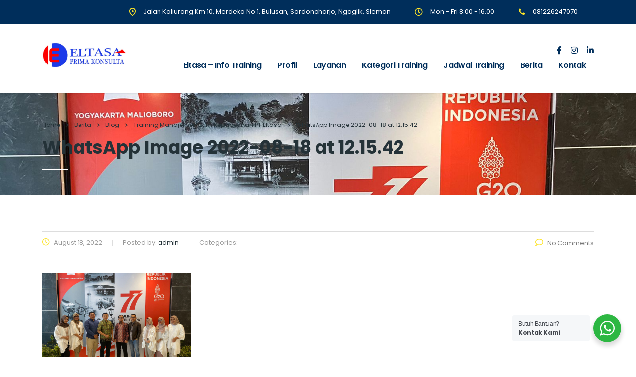

--- FILE ---
content_type: text/html; charset=UTF-8
request_url: https://trainingeltasa.com/training-manajemen-exim-kepabeanan-pt-eltasa/whatsapp-image-2022-08-18-at-12-15-42/
body_size: 19109
content:
<!DOCTYPE html>
<html lang="en-US" class="stm-site-preloader">
<head>
    <meta charset="UTF-8">
    <meta name="viewport" content="width=device-width, initial-scale=1">
    <link rel="profile" href="http://gmpg.org/xfn/11">
    <link rel="pingback" href="https://trainingeltasa.com/xmlrpc.php">
    <meta name='robots' content='index, follow, max-image-preview:large, max-snippet:-1, max-video-preview:-1' />

	<!-- This site is optimized with the Yoast SEO plugin v26.8 - https://yoast.com/product/yoast-seo-wordpress/ -->
	<title>WhatsApp Image 2022-08-18 at 12.15.42 - Sertifikasi - Konsultan</title>
	<link rel="canonical" href="https://trainingeltasa.com/training-manajemen-exim-kepabeanan-pt-eltasa/whatsapp-image-2022-08-18-at-12-15-42/" />
	<meta property="og:locale" content="en_US" />
	<meta property="og:type" content="article" />
	<meta property="og:title" content="WhatsApp Image 2022-08-18 at 12.15.42 - Sertifikasi - Konsultan" />
	<meta property="og:url" content="https://trainingeltasa.com/training-manajemen-exim-kepabeanan-pt-eltasa/whatsapp-image-2022-08-18-at-12-15-42/" />
	<meta property="og:site_name" content="Sertifikasi - Konsultan" />
	<meta property="og:image" content="https://trainingeltasa.com/training-manajemen-exim-kepabeanan-pt-eltasa/whatsapp-image-2022-08-18-at-12-15-42" />
	<meta property="og:image:width" content="1600" />
	<meta property="og:image:height" content="1200" />
	<meta property="og:image:type" content="image/jpeg" />
	<meta name="twitter:card" content="summary_large_image" />
	<script type="application/ld+json" class="yoast-schema-graph">{"@context":"https://schema.org","@graph":[{"@type":"WebPage","@id":"https://trainingeltasa.com/training-manajemen-exim-kepabeanan-pt-eltasa/whatsapp-image-2022-08-18-at-12-15-42/","url":"https://trainingeltasa.com/training-manajemen-exim-kepabeanan-pt-eltasa/whatsapp-image-2022-08-18-at-12-15-42/","name":"WhatsApp Image 2022-08-18 at 12.15.42 - Sertifikasi - Konsultan","isPartOf":{"@id":"https://trainingeltasa.com/#website"},"primaryImageOfPage":{"@id":"https://trainingeltasa.com/training-manajemen-exim-kepabeanan-pt-eltasa/whatsapp-image-2022-08-18-at-12-15-42/#primaryimage"},"image":{"@id":"https://trainingeltasa.com/training-manajemen-exim-kepabeanan-pt-eltasa/whatsapp-image-2022-08-18-at-12-15-42/#primaryimage"},"thumbnailUrl":"https://trainingeltasa.com/wp-content/uploads/2022/08/WhatsApp-Image-2022-08-18-at-12.15.42.jpeg","datePublished":"2022-08-18T06:55:33+00:00","breadcrumb":{"@id":"https://trainingeltasa.com/training-manajemen-exim-kepabeanan-pt-eltasa/whatsapp-image-2022-08-18-at-12-15-42/#breadcrumb"},"inLanguage":"en-US","potentialAction":[{"@type":"ReadAction","target":["https://trainingeltasa.com/training-manajemen-exim-kepabeanan-pt-eltasa/whatsapp-image-2022-08-18-at-12-15-42/"]}]},{"@type":"ImageObject","inLanguage":"en-US","@id":"https://trainingeltasa.com/training-manajemen-exim-kepabeanan-pt-eltasa/whatsapp-image-2022-08-18-at-12-15-42/#primaryimage","url":"https://trainingeltasa.com/wp-content/uploads/2022/08/WhatsApp-Image-2022-08-18-at-12.15.42.jpeg","contentUrl":"https://trainingeltasa.com/wp-content/uploads/2022/08/WhatsApp-Image-2022-08-18-at-12.15.42.jpeg","width":1600,"height":1200},{"@type":"BreadcrumbList","@id":"https://trainingeltasa.com/training-manajemen-exim-kepabeanan-pt-eltasa/whatsapp-image-2022-08-18-at-12-15-42/#breadcrumb","itemListElement":[{"@type":"ListItem","position":1,"name":"Home","item":"https://trainingeltasa.com/"},{"@type":"ListItem","position":2,"name":"Training Manajemen Exim Kepabeanan PT Eltasa","item":"https://trainingeltasa.com/training-manajemen-exim-kepabeanan-pt-eltasa/"},{"@type":"ListItem","position":3,"name":"WhatsApp Image 2022-08-18 at 12.15.42"}]},{"@type":"WebSite","@id":"https://trainingeltasa.com/#website","url":"https://trainingeltasa.com/","name":"Sertifikasi - Konsultan","description":"PT Eltasa Prima","publisher":{"@id":"https://trainingeltasa.com/#organization"},"potentialAction":[{"@type":"SearchAction","target":{"@type":"EntryPoint","urlTemplate":"https://trainingeltasa.com/?s={search_term_string}"},"query-input":{"@type":"PropertyValueSpecification","valueRequired":true,"valueName":"search_term_string"}}],"inLanguage":"en-US"},{"@type":"Organization","@id":"https://trainingeltasa.com/#organization","name":"Sertifikasi - Konsultan","url":"https://trainingeltasa.com/","logo":{"@type":"ImageObject","inLanguage":"en-US","@id":"https://trainingeltasa.com/#/schema/logo/image/","url":"https://trainingeltasa.com/wp-content/uploads/2017/08/cropped-pt-eltasa-prima.jpg","contentUrl":"https://trainingeltasa.com/wp-content/uploads/2017/08/cropped-pt-eltasa-prima.jpg","width":822,"height":255,"caption":"Sertifikasi - Konsultan"},"image":{"@id":"https://trainingeltasa.com/#/schema/logo/image/"}}]}</script>
	<!-- / Yoast SEO plugin. -->


<link rel='dns-prefetch' href='//fonts.googleapis.com' />
<link rel='dns-prefetch' href='//www.googletagmanager.com' />
<link rel="alternate" type="application/rss+xml" title="Sertifikasi - Konsultan &raquo; Feed" href="https://trainingeltasa.com/feed/" />
<link rel="alternate" type="application/rss+xml" title="Sertifikasi - Konsultan &raquo; Comments Feed" href="https://trainingeltasa.com/comments/feed/" />
<link rel="alternate" type="application/rss+xml" title="Sertifikasi - Konsultan &raquo; WhatsApp Image 2022-08-18 at 12.15.42 Comments Feed" href="https://trainingeltasa.com/training-manajemen-exim-kepabeanan-pt-eltasa/whatsapp-image-2022-08-18-at-12-15-42/feed/" />
<link rel="alternate" title="oEmbed (JSON)" type="application/json+oembed" href="https://trainingeltasa.com/wp-json/oembed/1.0/embed?url=https%3A%2F%2Ftrainingeltasa.com%2Ftraining-manajemen-exim-kepabeanan-pt-eltasa%2Fwhatsapp-image-2022-08-18-at-12-15-42%2F" />
<link rel="alternate" title="oEmbed (XML)" type="text/xml+oembed" href="https://trainingeltasa.com/wp-json/oembed/1.0/embed?url=https%3A%2F%2Ftrainingeltasa.com%2Ftraining-manajemen-exim-kepabeanan-pt-eltasa%2Fwhatsapp-image-2022-08-18-at-12-15-42%2F&#038;format=xml" />
		<!-- This site uses the Google Analytics by ExactMetrics plugin v8.11.1 - Using Analytics tracking - https://www.exactmetrics.com/ -->
							<script src="//www.googletagmanager.com/gtag/js?id=G-P4N1ZXHXC5"  data-cfasync="false" data-wpfc-render="false" type="text/javascript" async></script>
			<script data-cfasync="false" data-wpfc-render="false" type="text/javascript">
				var em_version = '8.11.1';
				var em_track_user = true;
				var em_no_track_reason = '';
								var ExactMetricsDefaultLocations = {"page_location":"https:\/\/trainingeltasa.com\/training-manajemen-exim-kepabeanan-pt-eltasa\/whatsapp-image-2022-08-18-at-12-15-42\/"};
								if ( typeof ExactMetricsPrivacyGuardFilter === 'function' ) {
					var ExactMetricsLocations = (typeof ExactMetricsExcludeQuery === 'object') ? ExactMetricsPrivacyGuardFilter( ExactMetricsExcludeQuery ) : ExactMetricsPrivacyGuardFilter( ExactMetricsDefaultLocations );
				} else {
					var ExactMetricsLocations = (typeof ExactMetricsExcludeQuery === 'object') ? ExactMetricsExcludeQuery : ExactMetricsDefaultLocations;
				}

								var disableStrs = [
										'ga-disable-G-P4N1ZXHXC5',
									];

				/* Function to detect opted out users */
				function __gtagTrackerIsOptedOut() {
					for (var index = 0; index < disableStrs.length; index++) {
						if (document.cookie.indexOf(disableStrs[index] + '=true') > -1) {
							return true;
						}
					}

					return false;
				}

				/* Disable tracking if the opt-out cookie exists. */
				if (__gtagTrackerIsOptedOut()) {
					for (var index = 0; index < disableStrs.length; index++) {
						window[disableStrs[index]] = true;
					}
				}

				/* Opt-out function */
				function __gtagTrackerOptout() {
					for (var index = 0; index < disableStrs.length; index++) {
						document.cookie = disableStrs[index] + '=true; expires=Thu, 31 Dec 2099 23:59:59 UTC; path=/';
						window[disableStrs[index]] = true;
					}
				}

				if ('undefined' === typeof gaOptout) {
					function gaOptout() {
						__gtagTrackerOptout();
					}
				}
								window.dataLayer = window.dataLayer || [];

				window.ExactMetricsDualTracker = {
					helpers: {},
					trackers: {},
				};
				if (em_track_user) {
					function __gtagDataLayer() {
						dataLayer.push(arguments);
					}

					function __gtagTracker(type, name, parameters) {
						if (!parameters) {
							parameters = {};
						}

						if (parameters.send_to) {
							__gtagDataLayer.apply(null, arguments);
							return;
						}

						if (type === 'event') {
														parameters.send_to = exactmetrics_frontend.v4_id;
							var hookName = name;
							if (typeof parameters['event_category'] !== 'undefined') {
								hookName = parameters['event_category'] + ':' + name;
							}

							if (typeof ExactMetricsDualTracker.trackers[hookName] !== 'undefined') {
								ExactMetricsDualTracker.trackers[hookName](parameters);
							} else {
								__gtagDataLayer('event', name, parameters);
							}
							
						} else {
							__gtagDataLayer.apply(null, arguments);
						}
					}

					__gtagTracker('js', new Date());
					__gtagTracker('set', {
						'developer_id.dNDMyYj': true,
											});
					if ( ExactMetricsLocations.page_location ) {
						__gtagTracker('set', ExactMetricsLocations);
					}
										__gtagTracker('config', 'G-P4N1ZXHXC5', {"forceSSL":"true"} );
										window.gtag = __gtagTracker;										(function () {
						/* https://developers.google.com/analytics/devguides/collection/analyticsjs/ */
						/* ga and __gaTracker compatibility shim. */
						var noopfn = function () {
							return null;
						};
						var newtracker = function () {
							return new Tracker();
						};
						var Tracker = function () {
							return null;
						};
						var p = Tracker.prototype;
						p.get = noopfn;
						p.set = noopfn;
						p.send = function () {
							var args = Array.prototype.slice.call(arguments);
							args.unshift('send');
							__gaTracker.apply(null, args);
						};
						var __gaTracker = function () {
							var len = arguments.length;
							if (len === 0) {
								return;
							}
							var f = arguments[len - 1];
							if (typeof f !== 'object' || f === null || typeof f.hitCallback !== 'function') {
								if ('send' === arguments[0]) {
									var hitConverted, hitObject = false, action;
									if ('event' === arguments[1]) {
										if ('undefined' !== typeof arguments[3]) {
											hitObject = {
												'eventAction': arguments[3],
												'eventCategory': arguments[2],
												'eventLabel': arguments[4],
												'value': arguments[5] ? arguments[5] : 1,
											}
										}
									}
									if ('pageview' === arguments[1]) {
										if ('undefined' !== typeof arguments[2]) {
											hitObject = {
												'eventAction': 'page_view',
												'page_path': arguments[2],
											}
										}
									}
									if (typeof arguments[2] === 'object') {
										hitObject = arguments[2];
									}
									if (typeof arguments[5] === 'object') {
										Object.assign(hitObject, arguments[5]);
									}
									if ('undefined' !== typeof arguments[1].hitType) {
										hitObject = arguments[1];
										if ('pageview' === hitObject.hitType) {
											hitObject.eventAction = 'page_view';
										}
									}
									if (hitObject) {
										action = 'timing' === arguments[1].hitType ? 'timing_complete' : hitObject.eventAction;
										hitConverted = mapArgs(hitObject);
										__gtagTracker('event', action, hitConverted);
									}
								}
								return;
							}

							function mapArgs(args) {
								var arg, hit = {};
								var gaMap = {
									'eventCategory': 'event_category',
									'eventAction': 'event_action',
									'eventLabel': 'event_label',
									'eventValue': 'event_value',
									'nonInteraction': 'non_interaction',
									'timingCategory': 'event_category',
									'timingVar': 'name',
									'timingValue': 'value',
									'timingLabel': 'event_label',
									'page': 'page_path',
									'location': 'page_location',
									'title': 'page_title',
									'referrer' : 'page_referrer',
								};
								for (arg in args) {
																		if (!(!args.hasOwnProperty(arg) || !gaMap.hasOwnProperty(arg))) {
										hit[gaMap[arg]] = args[arg];
									} else {
										hit[arg] = args[arg];
									}
								}
								return hit;
							}

							try {
								f.hitCallback();
							} catch (ex) {
							}
						};
						__gaTracker.create = newtracker;
						__gaTracker.getByName = newtracker;
						__gaTracker.getAll = function () {
							return [];
						};
						__gaTracker.remove = noopfn;
						__gaTracker.loaded = true;
						window['__gaTracker'] = __gaTracker;
					})();
									} else {
										console.log("");
					(function () {
						function __gtagTracker() {
							return null;
						}

						window['__gtagTracker'] = __gtagTracker;
						window['gtag'] = __gtagTracker;
					})();
									}
			</script>
							<!-- / Google Analytics by ExactMetrics -->
		<style id='wp-img-auto-sizes-contain-inline-css' type='text/css'>
img:is([sizes=auto i],[sizes^="auto," i]){contain-intrinsic-size:3000px 1500px}
/*# sourceURL=wp-img-auto-sizes-contain-inline-css */
</style>
<link rel='stylesheet' id='sbi_styles-css' href='https://trainingeltasa.com/wp-content/plugins/instagram-feed/css/sbi-styles.min.css?ver=6.10.0' type='text/css' media='all' />
<style id='wp-emoji-styles-inline-css' type='text/css'>

	img.wp-smiley, img.emoji {
		display: inline !important;
		border: none !important;
		box-shadow: none !important;
		height: 1em !important;
		width: 1em !important;
		margin: 0 0.07em !important;
		vertical-align: -0.1em !important;
		background: none !important;
		padding: 0 !important;
	}
/*# sourceURL=wp-emoji-styles-inline-css */
</style>
<style id='wp-block-library-inline-css' type='text/css'>
:root{--wp-block-synced-color:#7a00df;--wp-block-synced-color--rgb:122,0,223;--wp-bound-block-color:var(--wp-block-synced-color);--wp-editor-canvas-background:#ddd;--wp-admin-theme-color:#007cba;--wp-admin-theme-color--rgb:0,124,186;--wp-admin-theme-color-darker-10:#006ba1;--wp-admin-theme-color-darker-10--rgb:0,107,160.5;--wp-admin-theme-color-darker-20:#005a87;--wp-admin-theme-color-darker-20--rgb:0,90,135;--wp-admin-border-width-focus:2px}@media (min-resolution:192dpi){:root{--wp-admin-border-width-focus:1.5px}}.wp-element-button{cursor:pointer}:root .has-very-light-gray-background-color{background-color:#eee}:root .has-very-dark-gray-background-color{background-color:#313131}:root .has-very-light-gray-color{color:#eee}:root .has-very-dark-gray-color{color:#313131}:root .has-vivid-green-cyan-to-vivid-cyan-blue-gradient-background{background:linear-gradient(135deg,#00d084,#0693e3)}:root .has-purple-crush-gradient-background{background:linear-gradient(135deg,#34e2e4,#4721fb 50%,#ab1dfe)}:root .has-hazy-dawn-gradient-background{background:linear-gradient(135deg,#faaca8,#dad0ec)}:root .has-subdued-olive-gradient-background{background:linear-gradient(135deg,#fafae1,#67a671)}:root .has-atomic-cream-gradient-background{background:linear-gradient(135deg,#fdd79a,#004a59)}:root .has-nightshade-gradient-background{background:linear-gradient(135deg,#330968,#31cdcf)}:root .has-midnight-gradient-background{background:linear-gradient(135deg,#020381,#2874fc)}:root{--wp--preset--font-size--normal:16px;--wp--preset--font-size--huge:42px}.has-regular-font-size{font-size:1em}.has-larger-font-size{font-size:2.625em}.has-normal-font-size{font-size:var(--wp--preset--font-size--normal)}.has-huge-font-size{font-size:var(--wp--preset--font-size--huge)}.has-text-align-center{text-align:center}.has-text-align-left{text-align:left}.has-text-align-right{text-align:right}.has-fit-text{white-space:nowrap!important}#end-resizable-editor-section{display:none}.aligncenter{clear:both}.items-justified-left{justify-content:flex-start}.items-justified-center{justify-content:center}.items-justified-right{justify-content:flex-end}.items-justified-space-between{justify-content:space-between}.screen-reader-text{border:0;clip-path:inset(50%);height:1px;margin:-1px;overflow:hidden;padding:0;position:absolute;width:1px;word-wrap:normal!important}.screen-reader-text:focus{background-color:#ddd;clip-path:none;color:#444;display:block;font-size:1em;height:auto;left:5px;line-height:normal;padding:15px 23px 14px;text-decoration:none;top:5px;width:auto;z-index:100000}html :where(.has-border-color){border-style:solid}html :where([style*=border-top-color]){border-top-style:solid}html :where([style*=border-right-color]){border-right-style:solid}html :where([style*=border-bottom-color]){border-bottom-style:solid}html :where([style*=border-left-color]){border-left-style:solid}html :where([style*=border-width]){border-style:solid}html :where([style*=border-top-width]){border-top-style:solid}html :where([style*=border-right-width]){border-right-style:solid}html :where([style*=border-bottom-width]){border-bottom-style:solid}html :where([style*=border-left-width]){border-left-style:solid}html :where(img[class*=wp-image-]){height:auto;max-width:100%}:where(figure){margin:0 0 1em}html :where(.is-position-sticky){--wp-admin--admin-bar--position-offset:var(--wp-admin--admin-bar--height,0px)}@media screen and (max-width:600px){html :where(.is-position-sticky){--wp-admin--admin-bar--position-offset:0px}}

/*# sourceURL=wp-block-library-inline-css */
</style><style id='global-styles-inline-css' type='text/css'>
:root{--wp--preset--aspect-ratio--square: 1;--wp--preset--aspect-ratio--4-3: 4/3;--wp--preset--aspect-ratio--3-4: 3/4;--wp--preset--aspect-ratio--3-2: 3/2;--wp--preset--aspect-ratio--2-3: 2/3;--wp--preset--aspect-ratio--16-9: 16/9;--wp--preset--aspect-ratio--9-16: 9/16;--wp--preset--color--black: #000000;--wp--preset--color--cyan-bluish-gray: #abb8c3;--wp--preset--color--white: #ffffff;--wp--preset--color--pale-pink: #f78da7;--wp--preset--color--vivid-red: #cf2e2e;--wp--preset--color--luminous-vivid-orange: #ff6900;--wp--preset--color--luminous-vivid-amber: #fcb900;--wp--preset--color--light-green-cyan: #7bdcb5;--wp--preset--color--vivid-green-cyan: #00d084;--wp--preset--color--pale-cyan-blue: #8ed1fc;--wp--preset--color--vivid-cyan-blue: #0693e3;--wp--preset--color--vivid-purple: #9b51e0;--wp--preset--gradient--vivid-cyan-blue-to-vivid-purple: linear-gradient(135deg,rgb(6,147,227) 0%,rgb(155,81,224) 100%);--wp--preset--gradient--light-green-cyan-to-vivid-green-cyan: linear-gradient(135deg,rgb(122,220,180) 0%,rgb(0,208,130) 100%);--wp--preset--gradient--luminous-vivid-amber-to-luminous-vivid-orange: linear-gradient(135deg,rgb(252,185,0) 0%,rgb(255,105,0) 100%);--wp--preset--gradient--luminous-vivid-orange-to-vivid-red: linear-gradient(135deg,rgb(255,105,0) 0%,rgb(207,46,46) 100%);--wp--preset--gradient--very-light-gray-to-cyan-bluish-gray: linear-gradient(135deg,rgb(238,238,238) 0%,rgb(169,184,195) 100%);--wp--preset--gradient--cool-to-warm-spectrum: linear-gradient(135deg,rgb(74,234,220) 0%,rgb(151,120,209) 20%,rgb(207,42,186) 40%,rgb(238,44,130) 60%,rgb(251,105,98) 80%,rgb(254,248,76) 100%);--wp--preset--gradient--blush-light-purple: linear-gradient(135deg,rgb(255,206,236) 0%,rgb(152,150,240) 100%);--wp--preset--gradient--blush-bordeaux: linear-gradient(135deg,rgb(254,205,165) 0%,rgb(254,45,45) 50%,rgb(107,0,62) 100%);--wp--preset--gradient--luminous-dusk: linear-gradient(135deg,rgb(255,203,112) 0%,rgb(199,81,192) 50%,rgb(65,88,208) 100%);--wp--preset--gradient--pale-ocean: linear-gradient(135deg,rgb(255,245,203) 0%,rgb(182,227,212) 50%,rgb(51,167,181) 100%);--wp--preset--gradient--electric-grass: linear-gradient(135deg,rgb(202,248,128) 0%,rgb(113,206,126) 100%);--wp--preset--gradient--midnight: linear-gradient(135deg,rgb(2,3,129) 0%,rgb(40,116,252) 100%);--wp--preset--font-size--small: 13px;--wp--preset--font-size--medium: 20px;--wp--preset--font-size--large: 36px;--wp--preset--font-size--x-large: 42px;--wp--preset--spacing--20: 0.44rem;--wp--preset--spacing--30: 0.67rem;--wp--preset--spacing--40: 1rem;--wp--preset--spacing--50: 1.5rem;--wp--preset--spacing--60: 2.25rem;--wp--preset--spacing--70: 3.38rem;--wp--preset--spacing--80: 5.06rem;--wp--preset--shadow--natural: 6px 6px 9px rgba(0, 0, 0, 0.2);--wp--preset--shadow--deep: 12px 12px 50px rgba(0, 0, 0, 0.4);--wp--preset--shadow--sharp: 6px 6px 0px rgba(0, 0, 0, 0.2);--wp--preset--shadow--outlined: 6px 6px 0px -3px rgb(255, 255, 255), 6px 6px rgb(0, 0, 0);--wp--preset--shadow--crisp: 6px 6px 0px rgb(0, 0, 0);}:where(.is-layout-flex){gap: 0.5em;}:where(.is-layout-grid){gap: 0.5em;}body .is-layout-flex{display: flex;}.is-layout-flex{flex-wrap: wrap;align-items: center;}.is-layout-flex > :is(*, div){margin: 0;}body .is-layout-grid{display: grid;}.is-layout-grid > :is(*, div){margin: 0;}:where(.wp-block-columns.is-layout-flex){gap: 2em;}:where(.wp-block-columns.is-layout-grid){gap: 2em;}:where(.wp-block-post-template.is-layout-flex){gap: 1.25em;}:where(.wp-block-post-template.is-layout-grid){gap: 1.25em;}.has-black-color{color: var(--wp--preset--color--black) !important;}.has-cyan-bluish-gray-color{color: var(--wp--preset--color--cyan-bluish-gray) !important;}.has-white-color{color: var(--wp--preset--color--white) !important;}.has-pale-pink-color{color: var(--wp--preset--color--pale-pink) !important;}.has-vivid-red-color{color: var(--wp--preset--color--vivid-red) !important;}.has-luminous-vivid-orange-color{color: var(--wp--preset--color--luminous-vivid-orange) !important;}.has-luminous-vivid-amber-color{color: var(--wp--preset--color--luminous-vivid-amber) !important;}.has-light-green-cyan-color{color: var(--wp--preset--color--light-green-cyan) !important;}.has-vivid-green-cyan-color{color: var(--wp--preset--color--vivid-green-cyan) !important;}.has-pale-cyan-blue-color{color: var(--wp--preset--color--pale-cyan-blue) !important;}.has-vivid-cyan-blue-color{color: var(--wp--preset--color--vivid-cyan-blue) !important;}.has-vivid-purple-color{color: var(--wp--preset--color--vivid-purple) !important;}.has-black-background-color{background-color: var(--wp--preset--color--black) !important;}.has-cyan-bluish-gray-background-color{background-color: var(--wp--preset--color--cyan-bluish-gray) !important;}.has-white-background-color{background-color: var(--wp--preset--color--white) !important;}.has-pale-pink-background-color{background-color: var(--wp--preset--color--pale-pink) !important;}.has-vivid-red-background-color{background-color: var(--wp--preset--color--vivid-red) !important;}.has-luminous-vivid-orange-background-color{background-color: var(--wp--preset--color--luminous-vivid-orange) !important;}.has-luminous-vivid-amber-background-color{background-color: var(--wp--preset--color--luminous-vivid-amber) !important;}.has-light-green-cyan-background-color{background-color: var(--wp--preset--color--light-green-cyan) !important;}.has-vivid-green-cyan-background-color{background-color: var(--wp--preset--color--vivid-green-cyan) !important;}.has-pale-cyan-blue-background-color{background-color: var(--wp--preset--color--pale-cyan-blue) !important;}.has-vivid-cyan-blue-background-color{background-color: var(--wp--preset--color--vivid-cyan-blue) !important;}.has-vivid-purple-background-color{background-color: var(--wp--preset--color--vivid-purple) !important;}.has-black-border-color{border-color: var(--wp--preset--color--black) !important;}.has-cyan-bluish-gray-border-color{border-color: var(--wp--preset--color--cyan-bluish-gray) !important;}.has-white-border-color{border-color: var(--wp--preset--color--white) !important;}.has-pale-pink-border-color{border-color: var(--wp--preset--color--pale-pink) !important;}.has-vivid-red-border-color{border-color: var(--wp--preset--color--vivid-red) !important;}.has-luminous-vivid-orange-border-color{border-color: var(--wp--preset--color--luminous-vivid-orange) !important;}.has-luminous-vivid-amber-border-color{border-color: var(--wp--preset--color--luminous-vivid-amber) !important;}.has-light-green-cyan-border-color{border-color: var(--wp--preset--color--light-green-cyan) !important;}.has-vivid-green-cyan-border-color{border-color: var(--wp--preset--color--vivid-green-cyan) !important;}.has-pale-cyan-blue-border-color{border-color: var(--wp--preset--color--pale-cyan-blue) !important;}.has-vivid-cyan-blue-border-color{border-color: var(--wp--preset--color--vivid-cyan-blue) !important;}.has-vivid-purple-border-color{border-color: var(--wp--preset--color--vivid-purple) !important;}.has-vivid-cyan-blue-to-vivid-purple-gradient-background{background: var(--wp--preset--gradient--vivid-cyan-blue-to-vivid-purple) !important;}.has-light-green-cyan-to-vivid-green-cyan-gradient-background{background: var(--wp--preset--gradient--light-green-cyan-to-vivid-green-cyan) !important;}.has-luminous-vivid-amber-to-luminous-vivid-orange-gradient-background{background: var(--wp--preset--gradient--luminous-vivid-amber-to-luminous-vivid-orange) !important;}.has-luminous-vivid-orange-to-vivid-red-gradient-background{background: var(--wp--preset--gradient--luminous-vivid-orange-to-vivid-red) !important;}.has-very-light-gray-to-cyan-bluish-gray-gradient-background{background: var(--wp--preset--gradient--very-light-gray-to-cyan-bluish-gray) !important;}.has-cool-to-warm-spectrum-gradient-background{background: var(--wp--preset--gradient--cool-to-warm-spectrum) !important;}.has-blush-light-purple-gradient-background{background: var(--wp--preset--gradient--blush-light-purple) !important;}.has-blush-bordeaux-gradient-background{background: var(--wp--preset--gradient--blush-bordeaux) !important;}.has-luminous-dusk-gradient-background{background: var(--wp--preset--gradient--luminous-dusk) !important;}.has-pale-ocean-gradient-background{background: var(--wp--preset--gradient--pale-ocean) !important;}.has-electric-grass-gradient-background{background: var(--wp--preset--gradient--electric-grass) !important;}.has-midnight-gradient-background{background: var(--wp--preset--gradient--midnight) !important;}.has-small-font-size{font-size: var(--wp--preset--font-size--small) !important;}.has-medium-font-size{font-size: var(--wp--preset--font-size--medium) !important;}.has-large-font-size{font-size: var(--wp--preset--font-size--large) !important;}.has-x-large-font-size{font-size: var(--wp--preset--font-size--x-large) !important;}
/*# sourceURL=global-styles-inline-css */
</style>

<style id='classic-theme-styles-inline-css' type='text/css'>
/*! This file is auto-generated */
.wp-block-button__link{color:#fff;background-color:#32373c;border-radius:9999px;box-shadow:none;text-decoration:none;padding:calc(.667em + 2px) calc(1.333em + 2px);font-size:1.125em}.wp-block-file__button{background:#32373c;color:#fff;text-decoration:none}
/*# sourceURL=/wp-includes/css/classic-themes.min.css */
</style>
<link rel='stylesheet' id='nta-css-popup-css' href='https://trainingeltasa.com/wp-content/plugins/wp-whatsapp/assets/dist/css/style.css?ver=6.9' type='text/css' media='all' />
<link rel='stylesheet' id='cforms2-css' href='https://trainingeltasa.com/wp-content/plugins/cforms2/styling/sky_blue.css?ver=15.1.2' type='text/css' media='all' />
<link rel='stylesheet' id='contact-form-7-css' href='https://trainingeltasa.com/wp-content/plugins/contact-form-7/includes/css/styles.css?ver=6.1.4' type='text/css' media='all' />
<link rel='stylesheet' id='stm-stm-css' href='https://trainingeltasa.com/wp-content/uploads/stm_fonts/stm/stm.css?ver=1.0' type='text/css' media='all' />
<link rel='stylesheet' id='tp_twitter_plugin_css-css' href='https://trainingeltasa.com/wp-content/plugins/recent-tweets-widget/tp_twitter_plugin.css?ver=1.0' type='text/css' media='screen' />
<link rel='stylesheet' id='rs-plugin-settings-css' href='https://trainingeltasa.com/wp-content/plugins/revslider/public/assets/css/rs6.css?ver=6.3.5' type='text/css' media='all' />
<style id='rs-plugin-settings-inline-css' type='text/css'>
#rs-demo-id {}
/*# sourceURL=rs-plugin-settings-inline-css */
</style>
<link rel='stylesheet' id='bootstrap-css' href='https://trainingeltasa.com/wp-content/themes/consulting/assets/css/bootstrap.min.css?ver=5.2.3' type='text/css' media='all' />
<link rel='stylesheet' id='vc_font_awesome_5_shims-css' href='https://trainingeltasa.com/wp-content/plugins/js_composer/assets/lib/bower/font-awesome/css/v4-shims.min.css?ver=6.5.0' type='text/css' media='all' />
<style id='vc_font_awesome_5_shims-inline-css' type='text/css'>
body #wrapper .fa.fa-facebook{font-family:'Font Awesome 5 Brands' !important;}
/*# sourceURL=vc_font_awesome_5_shims-inline-css */
</style>
<link rel='stylesheet' id='vc_font_awesome_5-css' href='https://trainingeltasa.com/wp-content/plugins/js_composer/assets/lib/bower/font-awesome/css/all.min.css?ver=6.5.0' type='text/css' media='all' />
<style id='vc_font_awesome_5-inline-css' type='text/css'>
body #wrapper .fa.fa-map-marker{font-family:'FontAwesome' !important;} body .fa.fa-map-marker:before{content:"\f041"}
/*# sourceURL=vc_font_awesome_5-inline-css */
</style>
<link rel='stylesheet' id='font-awesome-css' href='https://trainingeltasa.com/wp-content/themes/consulting/assets/css/font-awesome.min.css?ver=5.2.3' type='text/css' media='all' />
<link rel='stylesheet' id='consulting-style-css' href='https://trainingeltasa.com/wp-content/themes/consulting/style.css?ver=5.2.3' type='text/css' media='all' />
<link rel='stylesheet' id='consulting-layout-css' href='https://trainingeltasa.com/wp-content/themes/consulting/assets/css/layouts/layout_los_angeles/main.css?ver=5.2.3' type='text/css' media='all' />
<style id='consulting-layout-inline-css' type='text/css'>
.page_title{ background-image: url(https://trainingeltasa.com/wp-content/uploads/2022/08/WhatsApp-Image-2022-08-18-at-12.15.42.jpeg) !important; }.mtc, .mtc_h:hover{
					color: #002e5b!important
				}.stc, .stc_h:hover{
					color: #6c98e1!important
				}.ttc, .ttc_h:hover{
					color: #fde428!important
				}.mbc, .mbc_h:hover, .stm-search .stm_widget_search button{
					background-color: #002e5b!important
				}.sbc, .sbc_h:hover{
					background-color: #6c98e1!important
				}.tbc, .tbc_h:hover{
					background-color: #fde428!important
				}.mbdc, .mbdc_h:hover{
					border-color: #002e5b!important
				}.sbdc, .sbdc_h:hover{
					border-color: #6c98e1!important
				}.tbdc, .tbdc_h:hover{
					border-color: #fde428!important
				}
/*# sourceURL=consulting-layout-inline-css */
</style>
<link rel='stylesheet' id='select2-css' href='https://trainingeltasa.com/wp-content/themes/consulting/assets/css/select2.min.css?ver=5.2.3' type='text/css' media='all' />
<link rel='stylesheet' id='header_builder-css' href='https://trainingeltasa.com/wp-content/themes/consulting/assets/css/header_builder.css?ver=5.2.3' type='text/css' media='all' />
<link rel='stylesheet' id='consulting-global-styles-css' href='https://trainingeltasa.com/wp-content/themes/consulting/assets/css/layouts/global_styles/main.css?ver=5.2.3' type='text/css' media='all' />
<style id='consulting-global-styles-inline-css' type='text/css'>

    
        .elementor-widget-video .eicon-play {
            border-color: #fde428;
            background-color: #fde428;
        }

        .elementor-widget-wp-widget-nav_menu ul li,
        .elementor-widget-wp-widget-nav_menu ul li a {
            color: #002e5b;
        }

        .elementor-widget-wp-widget-nav_menu ul li.current-cat:hover>a,
        .elementor-widget-wp-widget-nav_menu ul li.current-cat>a,
        .elementor-widget-wp-widget-nav_menu ul li.current-menu-item:hover>a,
        .elementor-widget-wp-widget-nav_menu ul li.current-menu-item>a,
        .elementor-widget-wp-widget-nav_menu ul li.current_page_item:hover>a,
        .elementor-widget-wp-widget-nav_menu ul li.current_page_item>a,
        .elementor-widget-wp-widget-nav_menu ul li:hover>a {
            border-left-color: #6c98e1;
        }

        div.elementor-widget-button a.elementor-button,
        div.elementor-widget-button .elementor-button {
            background-color: #002e5b;
        }

        div.elementor-widget-button a.elementor-button:hover,
        div.elementor-widget-button .elementor-button:hover {
            background-color: #fde428;
            color: #002e5b;
        }

        .elementor-default .elementor-text-editor ul:not(.elementor-editor-element-settings) li:before,
        .elementor-default .elementor-widget-text-editor ul:not(.elementor-editor-element-settings) li:before {
            color: #6c98e1;
        }

        .consulting_elementor_wrapper .elementor-tabs .elementor-tabs-content-wrapper .elementor-tab-mobile-title,
        .consulting_elementor_wrapper .elementor-tabs .elementor-tabs-wrapper .elementor-tab-title {
            background-color: #fde428;
        }

        .consulting_elementor_wrapper .elementor-tabs .elementor-tabs-content-wrapper .elementor-tab-mobile-title,
        .consulting_elementor_wrapper .elementor-tabs .elementor-tabs-wrapper .elementor-tab-title a {
            color: #002e5b;
        }

        .consulting_elementor_wrapper .elementor-tabs .elementor-tabs-content-wrapper .elementor-tab-mobile-title.elementor-active,
        .consulting_elementor_wrapper .elementor-tabs .elementor-tabs-wrapper .elementor-tab-title.elementor-active {
            background-color: #002e5b;
        }

        .consulting_elementor_wrapper .elementor-tabs .elementor-tabs-content-wrapper .elementor-tab-mobile-title.elementor-active,
        .consulting_elementor_wrapper .elementor-tabs .elementor-tabs-wrapper .elementor-tab-title.elementor-active a {
            color: #fde428;
        }

        .radial-progress .circle .mask .fill {
            background-color: #fde428;
        }

    

    
/*# sourceURL=consulting-global-styles-inline-css */
</style>
<link rel='stylesheet' id='stm_megamenu-css' href='https://trainingeltasa.com/wp-content/themes/consulting/inc/megamenu/assets/css/megamenu.css?ver=6.9' type='text/css' media='all' />
<link rel='stylesheet' id='stm-google-fonts-css' href='//fonts.googleapis.com/css?family=Poppins%7CPoppins%3A300%2C700%2C400%2C500%2C600&#038;subset=latin%2Clatin-ext%2Cdevanagari&#038;ver=5.2.3' type='text/css' media='all' />
<script type="text/javascript" src="https://trainingeltasa.com/wp-content/plugins/google-analytics-dashboard-for-wp/assets/js/frontend-gtag.min.js?ver=8.11.1" id="exactmetrics-frontend-script-js" async="async" data-wp-strategy="async"></script>
<script data-cfasync="false" data-wpfc-render="false" type="text/javascript" id='exactmetrics-frontend-script-js-extra'>/* <![CDATA[ */
var exactmetrics_frontend = {"js_events_tracking":"true","download_extensions":"zip,mp3,mpeg,pdf,docx,pptx,xlsx,rar","inbound_paths":"[{\"path\":\"\\\/go\\\/\",\"label\":\"affiliate\"},{\"path\":\"\\\/recommend\\\/\",\"label\":\"affiliate\"}]","home_url":"https:\/\/trainingeltasa.com","hash_tracking":"false","v4_id":"G-P4N1ZXHXC5"};/* ]]> */
</script>
<script type="text/javascript" src="https://trainingeltasa.com/wp-includes/js/jquery/jquery.min.js?ver=3.7.1" id="jquery-core-js"></script>
<script type="text/javascript" src="https://trainingeltasa.com/wp-includes/js/jquery/jquery-migrate.min.js?ver=3.4.1" id="jquery-migrate-js"></script>
<script type="text/javascript" id="cforms2-js-extra">
/* <![CDATA[ */
var cforms2_ajax = {"url":"https://trainingeltasa.com/wp-admin/admin-ajax.php","nonces":{"submitcform":"51c23753b3"}};
//# sourceURL=cforms2-js-extra
/* ]]> */
</script>
<script type="text/javascript" src="https://trainingeltasa.com/wp-content/plugins/cforms2/js/cforms.js?ver=15.1.2" id="cforms2-js"></script>
<script type="text/javascript" src="https://trainingeltasa.com/wp-content/plugins/revslider/public/assets/js/rbtools.min.js?ver=6.3.5" id="tp-tools-js"></script>
<script type="text/javascript" src="https://trainingeltasa.com/wp-content/plugins/revslider/public/assets/js/rs6.min.js?ver=6.3.5" id="revmin-js"></script>
<script type="text/javascript" src="https://trainingeltasa.com/wp-content/themes/consulting/inc/megamenu/assets/js/megamenu.js?ver=6.9" id="stm_megamenu-js"></script>
<link rel="https://api.w.org/" href="https://trainingeltasa.com/wp-json/" /><link rel="alternate" title="JSON" type="application/json" href="https://trainingeltasa.com/wp-json/wp/v2/media/14116" /><link rel="EditURI" type="application/rsd+xml" title="RSD" href="https://trainingeltasa.com/xmlrpc.php?rsd" />
<meta name="generator" content="WordPress 6.9" />
<link rel='shortlink' href='https://trainingeltasa.com/?p=14116' />
<meta name="generator" content="Site Kit by Google 1.170.0" /><!-- Global site tag (gtag.js) - Google Analytics -->
<script async src="https://www.googletagmanager.com/gtag/js?id=G-DP7M0XRNVH"></script>
<script>
  window.dataLayer = window.dataLayer || [];
  function gtag(){dataLayer.push(arguments);}
  gtag('js', new Date());

  gtag('config', 'G-DP7M0XRNVH');
</script>

<!-- Facebook Pixel Code -->
<script>
!function(f,b,e,v,n,t,s)
{if(f.fbq)return;n=f.fbq=function(){n.callMethod?
n.callMethod.apply(n,arguments):n.queue.push(arguments)};
if(!f._fbq)f._fbq=n;n.push=n;n.loaded=!0;n.version='2.0';
n.queue=[];t=b.createElement(e);t.async=!0;
t.src=v;s=b.getElementsByTagName(e)[0];
s.parentNode.insertBefore(t,s)}(window, document,'script',
'https://connect.facebook.net/en_US/fbevents.js');
fbq('init', '890872538415273');
fbq('track', 'PageView');
</script>
<noscript><img height="1" width="1" style="display:none"
src="https://www.facebook.com/tr?id=890872538415273&ev=PageView&noscript=1"
/></noscript>
<!-- End Facebook Pixel Code -->        <script type="text/javascript">
            var ajaxurl = 'https://trainingeltasa.com/wp-admin/admin-ajax.php';
            var stm_ajax_load_events = 'b273033018';
            var stm_ajax_load_portfolio = '319eb71ba8';
            var stm_ajax_add_event_member_sc = 'bad4f18fea';
            var stm_custom_register = 'ac8aaf29ca';
            var stm_get_prices = 'ec785f5998';
            var stm_get_history = 'ae97440e89';
            var consulting_install_plugin = '9e6be87e96';
            var stm_ajax_add_review = '2452b86699';
        </script>
        
<!-- Meta Pixel Code -->
<script type='text/javascript'>
!function(f,b,e,v,n,t,s){if(f.fbq)return;n=f.fbq=function(){n.callMethod?
n.callMethod.apply(n,arguments):n.queue.push(arguments)};if(!f._fbq)f._fbq=n;
n.push=n;n.loaded=!0;n.version='2.0';n.queue=[];t=b.createElement(e);t.async=!0;
t.src=v;s=b.getElementsByTagName(e)[0];s.parentNode.insertBefore(t,s)}(window,
document,'script','https://connect.facebook.net/en_US/fbevents.js?v=next');
</script>
<!-- End Meta Pixel Code -->

      <script type='text/javascript'>
        var url = window.location.origin + '?ob=open-bridge';
        fbq('set', 'openbridge', '128655645777262', url);
      </script>
    <script type='text/javascript'>fbq('init', '128655645777262', {}, {
    "agent": "wordpress-6.9-3.0.16"
})</script><script type='text/javascript'>
    fbq('track', 'PageView', []);
  </script>
<!-- Meta Pixel Code -->
<noscript>
<img height="1" width="1" style="display:none" alt="fbpx"
src="https://www.facebook.com/tr?id=128655645777262&ev=PageView&noscript=1" />
</noscript>
<!-- End Meta Pixel Code -->
<meta name="generator" content="Powered by WPBakery Page Builder - drag and drop page builder for WordPress."/>
<meta name="generator" content="Powered by Slider Revolution 6.3.5 - responsive, Mobile-Friendly Slider Plugin for WordPress with comfortable drag and drop interface." />
<link rel="icon" href="https://trainingeltasa.com/wp-content/uploads/2017/08/eltasa-150x150.jpg" sizes="32x32" />
<link rel="icon" href="https://trainingeltasa.com/wp-content/uploads/2017/08/eltasa-255x254.jpg" sizes="192x192" />
<link rel="apple-touch-icon" href="https://trainingeltasa.com/wp-content/uploads/2017/08/eltasa-255x254.jpg" />
<meta name="msapplication-TileImage" content="https://trainingeltasa.com/wp-content/uploads/2017/08/eltasa.jpg" />
<script type="text/javascript">function setREVStartSize(e){
			//window.requestAnimationFrame(function() {				 
				window.RSIW = window.RSIW===undefined ? window.innerWidth : window.RSIW;	
				window.RSIH = window.RSIH===undefined ? window.innerHeight : window.RSIH;	
				try {								
					var pw = document.getElementById(e.c).parentNode.offsetWidth,
						newh;
					pw = pw===0 || isNaN(pw) ? window.RSIW : pw;
					e.tabw = e.tabw===undefined ? 0 : parseInt(e.tabw);
					e.thumbw = e.thumbw===undefined ? 0 : parseInt(e.thumbw);
					e.tabh = e.tabh===undefined ? 0 : parseInt(e.tabh);
					e.thumbh = e.thumbh===undefined ? 0 : parseInt(e.thumbh);
					e.tabhide = e.tabhide===undefined ? 0 : parseInt(e.tabhide);
					e.thumbhide = e.thumbhide===undefined ? 0 : parseInt(e.thumbhide);
					e.mh = e.mh===undefined || e.mh=="" || e.mh==="auto" ? 0 : parseInt(e.mh,0);		
					if(e.layout==="fullscreen" || e.l==="fullscreen") 						
						newh = Math.max(e.mh,window.RSIH);					
					else{					
						e.gw = Array.isArray(e.gw) ? e.gw : [e.gw];
						for (var i in e.rl) if (e.gw[i]===undefined || e.gw[i]===0) e.gw[i] = e.gw[i-1];					
						e.gh = e.el===undefined || e.el==="" || (Array.isArray(e.el) && e.el.length==0)? e.gh : e.el;
						e.gh = Array.isArray(e.gh) ? e.gh : [e.gh];
						for (var i in e.rl) if (e.gh[i]===undefined || e.gh[i]===0) e.gh[i] = e.gh[i-1];
											
						var nl = new Array(e.rl.length),
							ix = 0,						
							sl;					
						e.tabw = e.tabhide>=pw ? 0 : e.tabw;
						e.thumbw = e.thumbhide>=pw ? 0 : e.thumbw;
						e.tabh = e.tabhide>=pw ? 0 : e.tabh;
						e.thumbh = e.thumbhide>=pw ? 0 : e.thumbh;					
						for (var i in e.rl) nl[i] = e.rl[i]<window.RSIW ? 0 : e.rl[i];
						sl = nl[0];									
						for (var i in nl) if (sl>nl[i] && nl[i]>0) { sl = nl[i]; ix=i;}															
						var m = pw>(e.gw[ix]+e.tabw+e.thumbw) ? 1 : (pw-(e.tabw+e.thumbw)) / (e.gw[ix]);					
						newh =  (e.gh[ix] * m) + (e.tabh + e.thumbh);
					}				
					if(window.rs_init_css===undefined) window.rs_init_css = document.head.appendChild(document.createElement("style"));					
					document.getElementById(e.c).height = newh+"px";
					window.rs_init_css.innerHTML += "#"+e.c+"_wrapper { height: "+newh+"px }";				
				} catch(e){
					console.log("Failure at Presize of Slider:" + e)
				}					   
			//});
		  };</script>
<style type="text/css" title="dynamic-css" class="options-output">.top_nav_wr .top_nav .logo a img{width:170px;}body,
					body .vc_general.vc_btn3 small,
					.vc_testimonials.style_4.navigation-arrows .vc_testimonials_carousel_wr .item .testimonial_info,
					.default_widgets .widget.widget_nav_menu ul li .children li,
					.default_widgets .widget.widget_categories ul li .children li,
					.default_widgets .widget.widget_product_categories ul li .children li,
					.stm_sidebar .widget.widget_nav_menu ul li .children li,
					.stm_sidebar .widget.widget_categories ul li .children li,
					.stm_sidebar .widget.widget_product_categories ul li .children li,
					.shop_widgets .widget.widget_nav_menu ul li .children li,
					.shop_widgets .widget.widget_categories ul li .children li,
					.shop_widgets .widget.widget_product_categories ul li .children li,
					body.header_style_4 .header_top .icon_text .text strong{font-family:Poppins;} h1, .h1,
					h2, .h2,
					h3, .h3,
					h4, .h4,
					h5, .h5,
					h6, .h6,
					.stm_works_wr.grid_with_carousel .owl-stage-outer .info .title,
					.stocks_table .single-item div.exchange_box .stock-exchange,
					.stm-header__hb .stm-navigation__default ul li,
					.stm_contacts_widget,
					.vc_testimonials.style_4.navigation-bullets .vc_testimonials_carousel_wr .item > p,
					.vc_testimonials.style_4.navigation-arrows .vc_testimonials_carousel_wr .item > p,
					.icon_box.style_1.icon_left p,
					.stm_pricing_plan .top .title,
					.stm_pricing_plan .top .price,
					.stm_pricing_plan .top .subtitle,
					.stm_pricing_plan .top .stm_label,
					.top_nav .top_nav_wrapper > ul,
					.top_nav .icon_text strong,
					.stm_testimonials .item .testimonial-info .testimonial-text .name,
					.stats_counter .counter_title,
					.stm_contact .stm_contact_info .stm_contact_job,
					.vacancy_table_wr .vacancy_table thead th,
					.testimonials_carousel .testimonial .info .position,
					.testimonials_carousel .testimonial .info .company,
					.stm_gmap_wrapper .gmap_addresses .addresses .item .title,
					.company_history > ul > li .year,
					.stm_contacts_widget,
					.stm_works_wr.grid .stm_works .item .item_wr .title,
					.stm_works_wr.grid_with_filter .stm_works .item .info .title,
					body .vc_general.vc_btn3,
					.consulting-rev-title,
					.consulting-rev-title-2,
					.consulting-rev-title-3,
					.consulting-rev-text,
					body .vc_tta-container .vc_tta.vc_general.vc_tta-tabs.theme_style .vc_tta-tabs-container .vc_tta-tabs-list .vc_tta-tab a,
					strong, b,
					.button,
					.woocommerce a.button,
					.woocommerce button.button,
					.woocommerce input.button,
					.woocommerce-cart .wc-proceed-to-checkout a.checkout-button,
					.woocommerce input.button.alt,
					.request_callback p,
					ul.comment-list .comment .comment-author,
					.page-numbers .page-numbers,
					#footer .footer_widgets .widget.widget_recent_entries ul li a,
					.default_widgets .widget.widget_nav_menu ul li,
					.default_widgets .widget.widget_categories ul li,
					.default_widgets .widget.widget_product_categories ul li,
					.stm_sidebar .widget.widget_nav_menu ul li, .stm_sidebar .widget.widget_categories ul li,
					.stm_sidebar .widget.widget_product_categories ul li,
					.shop_widgets .widget.widget_nav_menu ul li,
					.shop_widgets .widget.widget_categories ul li,
					.shop_widgets .widget.widget_product_categories ul li,
					.default_widgets .widget.widget_recent_entries ul li a,
					.stm_sidebar .widget.widget_recent_entries ul li a,
					.shop_widgets .widget.widget_recent_entries ul li a,
					.staff_bottom_wr .staff_bottom .infos .info,
					.woocommerce .widget_price_filter .price_slider_amount .button,
					.woocommerce ul.product_list_widget li .product-title,
					.woocommerce ul.products li.product .price,
					.woocommerce a.added_to_cart,
					.woocommerce div.product .woocommerce-tabs ul.tabs li a,
					.woocommerce div.product form.cart .variations label,
					.woocommerce table.shop_table th,
					.woocommerce-cart table.cart th.product-name a,
					.woocommerce-cart table.cart td.product-name a,
					.woocommerce-cart table.cart th .amount,
					.woocommerce-cart table.cart td .amount,
					.stm_services .item .item_wr .content .read_more,
					.staff_list ul li .staff_info .staff_department,
					.stm_partner.style_2 .stm_partner_content .position,
					.comment-body .comment-text ul li,
					body.header_style_4 .header_top .icon_text.big .text strong,
					.info_box .read_more,
					.stm_services_tabs .service_tab_item .service_name,
					.stm_services_tabs .services_categories ul li a,
					.stm_services_tabs .service_tab_item .service_cost,
					.vc_custom_heading .subtitle,
					.stm_gmap_wrapper .gmap_addresses .addresses .item .title,
					.info_box h4,
					.testimonials_carousel.style_2 .item .testimonial-info .testimonial-text .name,
					.staff_carousel_item .staff_department,
					body.header_style_5 .header_top .info-text strong,
					.stm_works_wr.grid_2.style_1 .stm_works .item .item_wr .title,
					.stm_works_wr.grid_2.style_2 .stm_works .item .item_wr .title,
					.stm_works_wr.grid_with_filter.style_1 .stm_works .item .item_wr .title,
					.stm_works_wr.grid_with_filter.style_2 .stm_works .item .item_wr .title,
					body.header_style_7 .side_nav .main_menu_nav > li > a,
					body.header_style_7 .side_nav .main_menu_nav > li ul li a,
					body.header_style_5 .header_top .info-text b{font-family:Poppins;}h1, .h1{font-size:52px;}h1, .h1{line-height:62px;}h1, .h1{text-transform:none;}h2, .h2{font-weight:700;}h2, .h2{font-size:36px;}h2, .h2{line-height:38px;}h3, .h3{font-weight:600;}h3, .h3{font-size:30px;}h3, .h3{line-height:38px;}h4, .h4{font-weight:700;}h4, .h4{font-size:28px;}h4, .h4{line-height:34px;}h5, .h5{font-weight:700;}h5, .h5{font-size:22px;}h5, .h5{line-height:28px;}h6, .h6{font-weight:700;}h6, .h6{font-size:20px;}h6, .h6{line-height:24px;}</style>
<noscript><style> .wpb_animate_when_almost_visible { opacity: 1; }</style></noscript></head>
<body class="attachment wp-singular attachment-template-default single single-attachment postid-14116 attachmentid-14116 attachment-jpeg wp-custom-logo wp-theme-consulting site_layout_los_angeles  header_style_2 vc_sidebar_page wpb-js-composer js-comp-ver-6.5.0 vc_responsive">
<div id="wrapper">
    <div id="fullpage" class="content_wrapper">
                        <header id="header">
                                                                        <div class="top_bar">
                            <div class="container">
                                                                                                        <div class="top_bar_info_wr">
                                                                                                                                                                                                                                                                                                                                <ul class="top_bar_info"
                                                        id="top_bar_info_1" style="display: block;">
                                                                                                                    <li>
                                                                <i class="stm-zurich-pin"></i>
                                                                <span>
                                                                    Jalan Kaliurang Km 10, Merdeka No 1, Bulusan, Sardonoharjo, Ngaglik, Sleman                                                                </span>
                                                            </li>
                                                                                                                                                                            <li>
                                                                <i class="fa fa-clock-o"></i>
                                                                <span>
                                                                    Mon - Fri 8.00 - 16.00                                                                </span>
                                                            </li>
                                                                                                                                                                            <li>
                                                                <i class="fa fa-phone"></i>
                                                                <span>
                                                                    081226247070                                                                </span>
                                                            </li>
                                                                                                            </ul>
                                                                                                                                                                        </div>
                                                            </div>
                        </div>
                                                                                                <div class="header_top clearfix">
                            <div class="container">
                                <div class="logo media-left media-middle">
                                                                            <a href="https://trainingeltasa.com/"><img
                                                    src="https://trainingeltasa.com/wp-content/uploads/2017/08/pt-eltasa-prima.jpg"
                                                    style="width: 170px; height: px;"
                                                    alt="Sertifikasi &#8211; Konsultan"/></a>
                                                                    </div>
                                <div class="top_nav media-body media-middle">
                                                                            <div class="header_socials">
                                                                                            <a target="_blank" href="https://www.facebook.com/eltasatraining"><i
                                                            class="fa fa-facebook"></i></a>
                                                                                            <a target="_blank" href="https://www.instagram.com/eltasatraining/"><i
                                                            class="fa fa-instagram"></i></a>
                                                                                            <a target="_blank" href="https://www.linkedin.com/in/eltasa-training-561322178/"><i
                                                            class="fa fa-linkedin"></i></a>
                                                                                                                                </div>
                                                                        <div class="top_nav_wrapper clearfix">
                                        <ul id="menu-menu-1" class="main_menu_nav"><li id="menu-item-10529" class="menu-item menu-item-type-post_type menu-item-object-page menu-item-home menu-item-10529"><a href="https://trainingeltasa.com/">Eltasa – Info Training</a></li>
<li id="menu-item-10530" class="menu-item menu-item-type-post_type menu-item-object-page menu-item-has-children menu-item-10530"><a href="https://trainingeltasa.com/profil/">Profil</a>
<ul class="sub-menu">
	<li id="menu-item-10538" class="menu-item menu-item-type-post_type menu-item-object-page menu-item-10538 stm_col_width_default stm_mega_cols_inside_default stm_mega_col_width_banner_default"><a href="https://trainingeltasa.com/instruktur/">Instruktur</a></li>
	<li id="menu-item-10539" class="menu-item menu-item-type-post_type menu-item-object-page menu-item-10539 stm_col_width_default stm_mega_cols_inside_default stm_mega_col_width_banner_default"><a href="https://trainingeltasa.com/klien/">Klien</a></li>
</ul>
</li>
<li id="menu-item-10531" class="menu-item menu-item-type-post_type menu-item-object-page menu-item-has-children menu-item-10531"><a href="https://trainingeltasa.com/layanan/">Layanan</a>
<ul class="sub-menu">
	<li id="menu-item-10541" class="menu-item menu-item-type-post_type menu-item-object-stm_service menu-item-10541 stm_col_width_default stm_mega_cols_inside_default stm_mega_col_width_banner_default"><a href="https://trainingeltasa.com/services/publik-training/">Publik Training</a></li>
	<li id="menu-item-10542" class="menu-item menu-item-type-post_type menu-item-object-stm_service menu-item-10542 stm_col_width_default stm_mega_cols_inside_default stm_mega_col_width_banner_default"><a href="https://trainingeltasa.com/services/in-house-training/">In House Training</a></li>
	<li id="menu-item-10543" class="menu-item menu-item-type-post_type menu-item-object-stm_service menu-item-10543 stm_col_width_default stm_mega_cols_inside_default stm_mega_col_width_banner_default"><a href="https://trainingeltasa.com/services/sertifikasi/">Sertifikasi</a></li>
</ul>
</li>
<li id="menu-item-10533" class="menu-item menu-item-type-custom menu-item-object-custom menu-item-home menu-item-has-children menu-item-10533"><a href="https://trainingeltasa.com/#">Kategori Training</a>
<ul class="sub-menu">
	<li id="menu-item-15762" class="menu-item menu-item-type-taxonomy menu-item-object-category menu-item-15762 stm_col_width_default stm_mega_cols_inside_default stm_mega_col_width_banner_default"><a href="https://trainingeltasa.com/category/international/">International</a></li>
	<li id="menu-item-10544" class="menu-item menu-item-type-custom menu-item-object-custom menu-item-home menu-item-has-children menu-item-10544 stm_col_width_default stm_mega_cols_inside_default stm_mega_col_width_banner_default"><a href="https://trainingeltasa.com/#">Teknik</a>
	<ul class="sub-menu">
		<li id="menu-item-10547" class="menu-item menu-item-type-taxonomy menu-item-object-category menu-item-10547 stm_mega_second_col_width_default"><a href="https://trainingeltasa.com/category/electrical/">Electrical</a></li>
		<li id="menu-item-10548" class="menu-item menu-item-type-taxonomy menu-item-object-category menu-item-10548 stm_mega_second_col_width_default"><a href="https://trainingeltasa.com/category/enviromental/">Enviromental</a></li>
		<li id="menu-item-10551" class="menu-item menu-item-type-taxonomy menu-item-object-category menu-item-10551 stm_mega_second_col_width_default"><a href="https://trainingeltasa.com/category/geoteknik/">Geoteknik</a></li>
		<li id="menu-item-10552" class="menu-item menu-item-type-taxonomy menu-item-object-category menu-item-10552 stm_mega_second_col_width_default"><a href="https://trainingeltasa.com/category/hidrologi/">Hidrologi</a></li>
		<li id="menu-item-10555" class="menu-item menu-item-type-taxonomy menu-item-object-category menu-item-10555 stm_mega_second_col_width_default"><a href="https://trainingeltasa.com/category/information-technology/">Information Technology</a></li>
		<li id="menu-item-10556" class="menu-item menu-item-type-taxonomy menu-item-object-category menu-item-10556 stm_mega_second_col_width_default"><a href="https://trainingeltasa.com/category/manajemen-konstruksi/">Manajemen Konstruksi</a></li>
		<li id="menu-item-10558" class="menu-item menu-item-type-taxonomy menu-item-object-category menu-item-10558 stm_mega_second_col_width_default"><a href="https://trainingeltasa.com/category/manajemen-proyek/">Manajemen Proyek</a></li>
		<li id="menu-item-10560" class="menu-item menu-item-type-taxonomy menu-item-object-category menu-item-10560 stm_mega_second_col_width_default"><a href="https://trainingeltasa.com/category/mechanical-engineering/">Mechanical Engineering</a></li>
		<li id="menu-item-10561" class="menu-item menu-item-type-taxonomy menu-item-object-category menu-item-10561 stm_mega_second_col_width_default"><a href="https://trainingeltasa.com/category/mining/">Mining</a></li>
		<li id="menu-item-10564" class="menu-item menu-item-type-taxonomy menu-item-object-category menu-item-10564 stm_mega_second_col_width_default"><a href="https://trainingeltasa.com/category/perminyakan/">Perminyakan</a></li>
		<li id="menu-item-10566" class="menu-item menu-item-type-taxonomy menu-item-object-category menu-item-10566 stm_mega_second_col_width_default"><a href="https://trainingeltasa.com/category/pertambangan/">Pertambangan</a></li>
		<li id="menu-item-10567" class="menu-item menu-item-type-taxonomy menu-item-object-category menu-item-10567 stm_mega_second_col_width_default"><a href="https://trainingeltasa.com/category/struktur-bangunan/">Struktur Bangunan</a></li>
		<li id="menu-item-10568" class="menu-item menu-item-type-taxonomy menu-item-object-category menu-item-10568 stm_mega_second_col_width_default"><a href="https://trainingeltasa.com/category/supply-chain-management/">Supply Chain Management</a></li>
		<li id="menu-item-10569" class="menu-item menu-item-type-taxonomy menu-item-object-category menu-item-10569 stm_mega_second_col_width_default"><a href="https://trainingeltasa.com/category/teknik-arsitektur/">Teknik Arsitektur</a></li>
	</ul>
</li>
	<li id="menu-item-10545" class="menu-item menu-item-type-custom menu-item-object-custom menu-item-home menu-item-has-children menu-item-10545 stm_col_width_default stm_mega_cols_inside_default stm_mega_col_width_banner_default"><a href="https://trainingeltasa.com/#">Non Teknik</a>
	<ul class="sub-menu">
		<li id="menu-item-10546" class="menu-item menu-item-type-taxonomy menu-item-object-category menu-item-10546 stm_mega_second_col_width_default"><a href="https://trainingeltasa.com/category/community-social-responsibility/">Community Social Responsibility</a></li>
		<li id="menu-item-10549" class="menu-item menu-item-type-taxonomy menu-item-object-category menu-item-10549 stm_mega_second_col_width_default"><a href="https://trainingeltasa.com/category/finance/">Finance</a></li>
		<li id="menu-item-10550" class="menu-item menu-item-type-taxonomy menu-item-object-category menu-item-10550 stm_mega_second_col_width_default"><a href="https://trainingeltasa.com/category/general-management/">General Management</a></li>
		<li id="menu-item-10553" class="menu-item menu-item-type-taxonomy menu-item-object-category menu-item-10553 stm_mega_second_col_width_default"><a href="https://trainingeltasa.com/category/hukum/">Hukum</a></li>
		<li id="menu-item-10554" class="menu-item menu-item-type-taxonomy menu-item-object-category menu-item-10554 stm_mega_second_col_width_default"><a href="https://trainingeltasa.com/category/human-resources/">Human Resources</a></li>
		<li id="menu-item-10557" class="menu-item menu-item-type-taxonomy menu-item-object-category menu-item-10557 stm_mega_second_col_width_default"><a href="https://trainingeltasa.com/category/manajemen-marketing/">Manajemen Marketing</a></li>
		<li id="menu-item-10559" class="menu-item menu-item-type-taxonomy menu-item-object-category menu-item-10559 stm_mega_second_col_width_default"><a href="https://trainingeltasa.com/category/manajemen-umum/">Manajemen Umum</a></li>
		<li id="menu-item-10563" class="menu-item menu-item-type-taxonomy menu-item-object-category menu-item-10563 stm_mega_second_col_width_default"><a href="https://trainingeltasa.com/category/perkebunan/">Perkebunan</a></li>
		<li id="menu-item-10562" class="menu-item menu-item-type-taxonomy menu-item-object-category menu-item-10562 stm_mega_second_col_width_default"><a href="https://trainingeltasa.com/category/office-administration/">Office Administration</a></li>
		<li id="menu-item-10565" class="menu-item menu-item-type-taxonomy menu-item-object-category menu-item-10565 stm_mega_second_col_width_default"><a href="https://trainingeltasa.com/category/personal-development/">Personal Development</a></li>
	</ul>
</li>
</ul>
</li>
<li id="menu-item-19689" class="menu-item menu-item-type-post_type menu-item-object-page menu-item-has-children menu-item-19689"><a href="https://trainingeltasa.com/jadwal-training/">Jadwal Training</a>
<ul class="sub-menu">
	<li id="menu-item-14960" class="menu-item menu-item-type-post_type menu-item-object-page menu-item-14960 stm_col_width_default stm_mega_cols_inside_default stm_mega_col_width_banner_default"><a href="https://trainingeltasa.com/jadwal-training-2024/">Jadwal Training 2024</a></li>
	<li id="menu-item-16070" class="menu-item menu-item-type-post_type menu-item-object-page menu-item-16070 stm_col_width_default stm_mega_cols_inside_default stm_mega_col_width_banner_default"><a href="https://trainingeltasa.com/jadwal-training-2025/">Jadwal Training 2025</a></li>
	<li id="menu-item-19605" class="menu-item menu-item-type-post_type menu-item-object-page menu-item-19605 stm_col_width_default stm_mega_cols_inside_default stm_mega_col_width_banner_default"><a href="https://trainingeltasa.com/jadwal-training-2026/">Jadwal Training 2026</a></li>
</ul>
</li>
<li id="menu-item-10534" class="menu-item menu-item-type-taxonomy menu-item-object-category menu-item-10534"><a href="https://trainingeltasa.com/category/blog/">Berita</a></li>
<li id="menu-item-10535" class="menu-item menu-item-type-post_type menu-item-object-page menu-item-10535"><a href="https://trainingeltasa.com/kontak/">Kontak</a></li>
</ul>                                    </div>
                                </div>
                            </div>
                        </div>
                                        <div class="mobile_header">
                        <div class="logo_wrapper clearfix">
                            <div class="logo">
                                                                    <a href="https://trainingeltasa.com/"><img
                                                src="https://trainingeltasa.com/wp-content/uploads/2017/08/pt-eltasa-prima.jpg"
                                                style="width: 170px; height: px;"
                                                alt="Sertifikasi &#8211; Konsultan"/></a>
                                                            </div>
                            <div id="menu_toggle">
                                <button></button>
                            </div>
                        </div>
                        <div class="header_info">
                            <div class="top_nav_mobile">
                                <ul id="menu-menu-2" class="main_menu_nav"><li class="menu-item menu-item-type-post_type menu-item-object-page menu-item-home menu-item-10529"><a href="https://trainingeltasa.com/">Eltasa – Info Training</a></li>
<li class="menu-item menu-item-type-post_type menu-item-object-page menu-item-has-children menu-item-10530"><a href="https://trainingeltasa.com/profil/">Profil</a>
<ul class="sub-menu">
	<li class="menu-item menu-item-type-post_type menu-item-object-page menu-item-10538 stm_col_width_default stm_mega_cols_inside_default stm_mega_col_width_banner_default"><a href="https://trainingeltasa.com/instruktur/">Instruktur</a></li>
	<li class="menu-item menu-item-type-post_type menu-item-object-page menu-item-10539 stm_col_width_default stm_mega_cols_inside_default stm_mega_col_width_banner_default"><a href="https://trainingeltasa.com/klien/">Klien</a></li>
</ul>
</li>
<li class="menu-item menu-item-type-post_type menu-item-object-page menu-item-has-children menu-item-10531"><a href="https://trainingeltasa.com/layanan/">Layanan</a>
<ul class="sub-menu">
	<li class="menu-item menu-item-type-post_type menu-item-object-stm_service menu-item-10541 stm_col_width_default stm_mega_cols_inside_default stm_mega_col_width_banner_default"><a href="https://trainingeltasa.com/services/publik-training/">Publik Training</a></li>
	<li class="menu-item menu-item-type-post_type menu-item-object-stm_service menu-item-10542 stm_col_width_default stm_mega_cols_inside_default stm_mega_col_width_banner_default"><a href="https://trainingeltasa.com/services/in-house-training/">In House Training</a></li>
	<li class="menu-item menu-item-type-post_type menu-item-object-stm_service menu-item-10543 stm_col_width_default stm_mega_cols_inside_default stm_mega_col_width_banner_default"><a href="https://trainingeltasa.com/services/sertifikasi/">Sertifikasi</a></li>
</ul>
</li>
<li class="menu-item menu-item-type-custom menu-item-object-custom menu-item-home menu-item-has-children menu-item-10533"><a href="https://trainingeltasa.com/#">Kategori Training</a>
<ul class="sub-menu">
	<li class="menu-item menu-item-type-taxonomy menu-item-object-category menu-item-15762 stm_col_width_default stm_mega_cols_inside_default stm_mega_col_width_banner_default"><a href="https://trainingeltasa.com/category/international/">International</a></li>
	<li class="menu-item menu-item-type-custom menu-item-object-custom menu-item-home menu-item-has-children menu-item-10544 stm_col_width_default stm_mega_cols_inside_default stm_mega_col_width_banner_default"><a href="https://trainingeltasa.com/#">Teknik</a>
	<ul class="sub-menu">
		<li class="menu-item menu-item-type-taxonomy menu-item-object-category menu-item-10547 stm_mega_second_col_width_default"><a href="https://trainingeltasa.com/category/electrical/">Electrical</a></li>
		<li class="menu-item menu-item-type-taxonomy menu-item-object-category menu-item-10548 stm_mega_second_col_width_default"><a href="https://trainingeltasa.com/category/enviromental/">Enviromental</a></li>
		<li class="menu-item menu-item-type-taxonomy menu-item-object-category menu-item-10551 stm_mega_second_col_width_default"><a href="https://trainingeltasa.com/category/geoteknik/">Geoteknik</a></li>
		<li class="menu-item menu-item-type-taxonomy menu-item-object-category menu-item-10552 stm_mega_second_col_width_default"><a href="https://trainingeltasa.com/category/hidrologi/">Hidrologi</a></li>
		<li class="menu-item menu-item-type-taxonomy menu-item-object-category menu-item-10555 stm_mega_second_col_width_default"><a href="https://trainingeltasa.com/category/information-technology/">Information Technology</a></li>
		<li class="menu-item menu-item-type-taxonomy menu-item-object-category menu-item-10556 stm_mega_second_col_width_default"><a href="https://trainingeltasa.com/category/manajemen-konstruksi/">Manajemen Konstruksi</a></li>
		<li class="menu-item menu-item-type-taxonomy menu-item-object-category menu-item-10558 stm_mega_second_col_width_default"><a href="https://trainingeltasa.com/category/manajemen-proyek/">Manajemen Proyek</a></li>
		<li class="menu-item menu-item-type-taxonomy menu-item-object-category menu-item-10560 stm_mega_second_col_width_default"><a href="https://trainingeltasa.com/category/mechanical-engineering/">Mechanical Engineering</a></li>
		<li class="menu-item menu-item-type-taxonomy menu-item-object-category menu-item-10561 stm_mega_second_col_width_default"><a href="https://trainingeltasa.com/category/mining/">Mining</a></li>
		<li class="menu-item menu-item-type-taxonomy menu-item-object-category menu-item-10564 stm_mega_second_col_width_default"><a href="https://trainingeltasa.com/category/perminyakan/">Perminyakan</a></li>
		<li class="menu-item menu-item-type-taxonomy menu-item-object-category menu-item-10566 stm_mega_second_col_width_default"><a href="https://trainingeltasa.com/category/pertambangan/">Pertambangan</a></li>
		<li class="menu-item menu-item-type-taxonomy menu-item-object-category menu-item-10567 stm_mega_second_col_width_default"><a href="https://trainingeltasa.com/category/struktur-bangunan/">Struktur Bangunan</a></li>
		<li class="menu-item menu-item-type-taxonomy menu-item-object-category menu-item-10568 stm_mega_second_col_width_default"><a href="https://trainingeltasa.com/category/supply-chain-management/">Supply Chain Management</a></li>
		<li class="menu-item menu-item-type-taxonomy menu-item-object-category menu-item-10569 stm_mega_second_col_width_default"><a href="https://trainingeltasa.com/category/teknik-arsitektur/">Teknik Arsitektur</a></li>
	</ul>
</li>
	<li class="menu-item menu-item-type-custom menu-item-object-custom menu-item-home menu-item-has-children menu-item-10545 stm_col_width_default stm_mega_cols_inside_default stm_mega_col_width_banner_default"><a href="https://trainingeltasa.com/#">Non Teknik</a>
	<ul class="sub-menu">
		<li class="menu-item menu-item-type-taxonomy menu-item-object-category menu-item-10546 stm_mega_second_col_width_default"><a href="https://trainingeltasa.com/category/community-social-responsibility/">Community Social Responsibility</a></li>
		<li class="menu-item menu-item-type-taxonomy menu-item-object-category menu-item-10549 stm_mega_second_col_width_default"><a href="https://trainingeltasa.com/category/finance/">Finance</a></li>
		<li class="menu-item menu-item-type-taxonomy menu-item-object-category menu-item-10550 stm_mega_second_col_width_default"><a href="https://trainingeltasa.com/category/general-management/">General Management</a></li>
		<li class="menu-item menu-item-type-taxonomy menu-item-object-category menu-item-10553 stm_mega_second_col_width_default"><a href="https://trainingeltasa.com/category/hukum/">Hukum</a></li>
		<li class="menu-item menu-item-type-taxonomy menu-item-object-category menu-item-10554 stm_mega_second_col_width_default"><a href="https://trainingeltasa.com/category/human-resources/">Human Resources</a></li>
		<li class="menu-item menu-item-type-taxonomy menu-item-object-category menu-item-10557 stm_mega_second_col_width_default"><a href="https://trainingeltasa.com/category/manajemen-marketing/">Manajemen Marketing</a></li>
		<li class="menu-item menu-item-type-taxonomy menu-item-object-category menu-item-10559 stm_mega_second_col_width_default"><a href="https://trainingeltasa.com/category/manajemen-umum/">Manajemen Umum</a></li>
		<li class="menu-item menu-item-type-taxonomy menu-item-object-category menu-item-10563 stm_mega_second_col_width_default"><a href="https://trainingeltasa.com/category/perkebunan/">Perkebunan</a></li>
		<li class="menu-item menu-item-type-taxonomy menu-item-object-category menu-item-10562 stm_mega_second_col_width_default"><a href="https://trainingeltasa.com/category/office-administration/">Office Administration</a></li>
		<li class="menu-item menu-item-type-taxonomy menu-item-object-category menu-item-10565 stm_mega_second_col_width_default"><a href="https://trainingeltasa.com/category/personal-development/">Personal Development</a></li>
	</ul>
</li>
</ul>
</li>
<li class="menu-item menu-item-type-post_type menu-item-object-page menu-item-has-children menu-item-19689"><a href="https://trainingeltasa.com/jadwal-training/">Jadwal Training</a>
<ul class="sub-menu">
	<li class="menu-item menu-item-type-post_type menu-item-object-page menu-item-14960 stm_col_width_default stm_mega_cols_inside_default stm_mega_col_width_banner_default"><a href="https://trainingeltasa.com/jadwal-training-2024/">Jadwal Training 2024</a></li>
	<li class="menu-item menu-item-type-post_type menu-item-object-page menu-item-16070 stm_col_width_default stm_mega_cols_inside_default stm_mega_col_width_banner_default"><a href="https://trainingeltasa.com/jadwal-training-2025/">Jadwal Training 2025</a></li>
	<li class="menu-item menu-item-type-post_type menu-item-object-page menu-item-19605 stm_col_width_default stm_mega_cols_inside_default stm_mega_col_width_banner_default"><a href="https://trainingeltasa.com/jadwal-training-2026/">Jadwal Training 2026</a></li>
</ul>
</li>
<li class="menu-item menu-item-type-taxonomy menu-item-object-category menu-item-10534"><a href="https://trainingeltasa.com/category/blog/">Berita</a></li>
<li class="menu-item menu-item-type-post_type menu-item-object-page menu-item-10535"><a href="https://trainingeltasa.com/kontak/">Kontak</a></li>
</ul>                            </div>
                                                        
                        </div>
                    </div>
                                    </header>
        <div id="main" >
            	<div class="page_title">
					<div class="container">
				            <div class="breadcrumbs">
                <span typeof="v:Breadcrumb"><a rel="v:url" property="v:title" title="Go to Sertifikasi - Konsultan." href="https://trainingeltasa.com" class="home">Home</a></span><span><i class="fa fa-angle-right"></i></span><span property="itemListElement" typeof="ListItem"><a property="item" typeof="WebPage" title="Go to Berita." href="https://trainingeltasa.com/blog/" class="post-root post post-post"><span property="name">Berita</span></a><meta property="position" content="2"></span><span><i class="fa fa-angle-right"></i></span><span property="itemListElement" typeof="ListItem"><a property="item" typeof="WebPage" title="Go to the Blog category archives." href="https://trainingeltasa.com/category/blog/" class="taxonomy category"><span property="name">Blog</span></a><meta property="position" content="3"></span><span><i class="fa fa-angle-right"></i></span><span property="itemListElement" typeof="ListItem"><a property="item" typeof="WebPage" title="Go to Training Manajemen Exim Kepabeanan PT Eltasa." href="https://trainingeltasa.com/training-manajemen-exim-kepabeanan-pt-eltasa/" class="post post-post"><span property="name">Training Manajemen Exim Kepabeanan PT Eltasa</span></a><meta property="position" content="4"></span><span><i class="fa fa-angle-right"></i></span><span property="itemListElement" typeof="ListItem"><span property="name">WhatsApp Image 2022-08-18 at 12.15.42</span><meta property="position" content="5"></span>            </div>
        															<h1 class="h2">WhatsApp Image 2022-08-18 at 12.15.42</h1>
												</div>
			</div>
            <div class="container">

<div class="content-area">

	<article id="post-14116" class="post-14116 attachment type-attachment status-inherit hentry">
    <div class="entry-content consulting_elementor_wrapper">
                                                                    <div class="without_vc">
                                        <div class="post_details_wr">
                        
<div class="stm_post_info">
	<div class="stm_post_details clearfix">
		<ul class="clearfix">
			<li class="post_date">
				<i class="fa fa fa-clock-o"></i>
				August 18, 2022			</li>
			<li class="post_by">Posted by:				<span>admin</span>
			</li>
			<li class="post_cat">Categories:				<span></span>
			</li>
		</ul>
		<div class="comments_num">
			<a href="https://trainingeltasa.com/training-manajemen-exim-kepabeanan-pt-eltasa/whatsapp-image-2022-08-18-at-12-15-42/#respond"><i class="fa fa-comment-o"></i>No Comments </a>
		</div>
	</div>
	</div>                    </div>
                    <div class="wpb_text_column">
                        <p class="attachment"><a href='https://trainingeltasa.com/wp-content/uploads/2022/08/WhatsApp-Image-2022-08-18-at-12.15.42.jpeg'><img fetchpriority="high" decoding="async" width="300" height="225" src="https://trainingeltasa.com/wp-content/uploads/2022/08/WhatsApp-Image-2022-08-18-at-12.15.42-300x225.jpeg" class="attachment-medium size-medium" alt="" srcset="https://trainingeltasa.com/wp-content/uploads/2022/08/WhatsApp-Image-2022-08-18-at-12.15.42-300x225.jpeg 300w, https://trainingeltasa.com/wp-content/uploads/2022/08/WhatsApp-Image-2022-08-18-at-12.15.42-1024x768.jpeg 1024w, https://trainingeltasa.com/wp-content/uploads/2022/08/WhatsApp-Image-2022-08-18-at-12.15.42-768x576.jpeg 768w, https://trainingeltasa.com/wp-content/uploads/2022/08/WhatsApp-Image-2022-08-18-at-12.15.42-1536x1152.jpeg 1536w, https://trainingeltasa.com/wp-content/uploads/2022/08/WhatsApp-Image-2022-08-18-at-12.15.42-900x675.jpeg 900w, https://trainingeltasa.com/wp-content/uploads/2022/08/WhatsApp-Image-2022-08-18-at-12.15.42.jpeg 1600w" sizes="(max-width: 300px) 100vw, 300px" /></a></p>
                    </div>
                    <br/>
                    <br/>
                    <div class="post_bottom media">
		</div>                                                                                    <div class="stm_post_comments">
                            
<div id="comments" class="comments-area">

	
	
		<div id="respond" class="comment-respond">
		<h3 id="reply-title" class="comment-reply-title">Leave a Reply <small><a rel="nofollow" id="cancel-comment-reply-link" href="/training-manajemen-exim-kepabeanan-pt-eltasa/whatsapp-image-2022-08-18-at-12-15-42/#respond" style="display:none;">Cancel reply</a></small></h3><form action="https://trainingeltasa.com/wp-comments-post.php" method="post" id="commentform" class="comment-form"><div class="row">
						<div class="col-xs-12 col-sm-4 col-md-4 col-lg-4">
							<div class="input-group comment-form-author">
		            			<input placeholder="Name *" class="form-control" name="author" type="text" value="" size="30" aria-required='true' />
	                        </div>
	                    </div>
<div class="col-xs-12 col-sm-4 col-md-4 col-lg-4">
						<div class="input-group comment-form-email">
							<input placeholder="E-mail *" class="form-control" name="email" type="email" value="" size="30" aria-required='true' />
						</div>
					</div>
<div class="col-xs-12 col-sm-4 col-md-4 col-lg-4">
						<div class="input-group comment-form-url">
							<input placeholder="Website" class="form-control" name="url" type="text" value="" size="30" />
						</div>
					</div></div>
<div class="input-group comment-form-comment">
						        <textarea placeholder="Message *" class="form-control" name="comment" rows="9" aria-required="true"></textarea>
							  </div>
							  <div class="input-group">
							    <button type="submit" class="button size-lg icon_left"><i class="fa fa-chevron-right"></i> post a comment</button>
						    </div><p class="form-submit"><input name="submit" type="submit" id="submit" class="submit" value="Post Comment" /> <input type='hidden' name='comment_post_ID' value='14116' id='comment_post_ID' />
<input type='hidden' name='comment_parent' id='comment_parent' value='0' />
</p></form>	</div><!-- #respond -->
	
</div>                        </div>
                                    </div>
                                                                                        </div>
</article> <!-- #post-## -->
</div>

    </div> <!--.container-->
    </div> <!--#main-->
    </div> <!--.content_wrapper-->
            
        <footer id="footer" class="footer style_1 no-copyright">
            
                                                <div class="widgets_row">
                        <div class="container">
                            <div class="footer_widgets">
                                <div class="row">
                                                                            <div class="col-lg-3 col-md-3 col-sm-6 col-xs-12">
                                                                                                                                                                                                        <div class="footer_logo">
                                                            <a href="https://trainingeltasa.com/">
                                                                <img src="https://trainingeltasa.com/wp-content/uploads/2017/08/cropped-pt-eltasa-prima.jpg"
                                                                     alt="Sertifikasi - Konsultan"/>
                                                            </a>
                                                        </div>
                                                                                                                                                                                                                                                                                            <section id="text-2" class="widget widget_text">			<div class="textwidget"><div class="footer_text">Copyright © 2021<br />
<a href="https://trainingeltasa.com/">PT Eltasa Prima Konsulta</a></div>
</div>
		</section>                                        </div>
                                                                            <div class="col-lg-3 col-md-3 col-sm-6 col-xs-12">
                                                                                        <section id="search-2" class="widget widget_search"><h4 class="widget_title no_stripe">Cari Training</h4><form method="get" class="search-form" action="https://trainingeltasa.com/">
	<input type="search" class="form-control" placeholder="Search..." value="" name="s" />
	<button type="submit"><i class="fa fa-search"></i></button>
</form></section>                                        </div>
                                                                            <div class="col-lg-3 col-md-3 col-sm-6 col-xs-12">
                                                                                        <section id="categories-2" class="widget widget_categories"><h4 class="widget_title no_stripe">Categories</h4><form action="https://trainingeltasa.com" method="get"><label class="screen-reader-text" for="cat">Categories</label><select  name='cat' id='cat' class='postform'>
	<option value='-1'>Select Category</option>
	<option class="level-0" value="5244">Administrasi</option>
	<option class="level-0" value="4516">Ahli Madya</option>
	<option class="level-0" value="4595">Ahli Muda</option>
	<option class="level-0" value="4534">Asphalt Mixing Plant</option>
	<option class="level-0" value="4860">Assesment Center</option>
	<option class="level-0" value="4866">Audit Sistem Manajemen</option>
	<option class="level-0" value="5275">Bisnis</option>
	<option class="level-0" value="4">Blog</option>
	<option class="level-0" value="3692">BNSP</option>
	<option class="level-0" value="5219">Business Intelligence Analyst</option>
	<option class="level-0" value="1666">Community Social Responsibility</option>
	<option class="level-0" value="5149">Data Analyst</option>
	<option class="level-0" value="5203">Data Engineer</option>
	<option class="level-0" value="82">Dunia Teknologi</option>
	<option class="level-0" value="5043">Eksplorasi</option>
	<option class="level-0" value="183">Electrical</option>
	<option class="level-0" value="1634">Enviromental</option>
	<option class="level-0" value="4819">Fabrikasi</option>
	<option class="level-0" value="5339">Fasilitasi</option>
	<option class="level-0" value="1560">Finance</option>
	<option class="level-0" value="5114">Gambar Teknik</option>
	<option class="level-0" value="1016">General Management</option>
	<option class="level-0" value="10">Geoteknik</option>
	<option class="level-0" value="5187">Graphic Designer</option>
	<option class="level-0" value="8">Hidrologi</option>
	<option class="level-0" value="5235">HSE</option>
	<option class="level-0" value="950">Hukum</option>
	<option class="level-0" value="4971">Human Capital Reporting</option>
	<option class="level-0" value="151">Human Resources</option>
	<option class="level-0" value="4884">IMSBC Code</option>
	<option class="level-0" value="3">In House Training</option>
	<option class="level-0" value="102">In House Training</option>
	<option class="level-0" value="4818">Industri</option>
	<option class="level-0" value="4912">Industri Kreatif</option>
	<option class="level-0" value="3364">Information Technology</option>
	<option class="level-0" value="4163">International</option>
	<option class="level-0" value="4964">ISO</option>
	<option class="level-0" value="4898">ISPS Code</option>
	<option class="level-0" value="4885">Jakarta</option>
	<option class="level-0" value="3685">K3</option>
	<option class="level-0" value="4828">Kapal</option>
	<option class="level-0" value="5331">Karir</option>
	<option class="level-0" value="4899">Keamanan Pelabuhan</option>
	<option class="level-0" value="5243">Kearsipan</option>
	<option class="level-0" value="5308">Kekayaan Intelektual</option>
	<option class="level-0" value="4883">Kemenhub</option>
	<option class="level-0" value="4043">Kemnaker</option>
	<option class="level-0" value="5100">Kepemimpinan</option>
	<option class="level-0" value="4956">Keuangan</option>
	<option class="level-0" value="5310">Kewirausahaan</option>
	<option class="level-0" value="4528">KKNI</option>
	<option class="level-0" value="4533">Konstruksi Jalan</option>
	<option class="level-0" value="4875">Konsultan</option>
	<option class="level-0" value="4985">Korosi</option>
	<option class="level-0" value="5267">Layanan Pelanggan</option>
	<option class="level-0" value="4976">Learning &amp; Development</option>
	<option class="level-0" value="5309">Legal &amp; Compliance</option>
	<option class="level-0" value="4605">Level 2</option>
	<option class="level-0" value="4684">Level 4</option>
	<option class="level-0" value="4600">Level 5</option>
	<option class="level-0" value="4628">Level 6</option>
	<option class="level-0" value="4529">Level 7</option>
	<option class="level-0" value="5070">Lingkungan</option>
	<option class="level-0" value="5019">Logistik</option>
	<option class="level-0" value="4930">Maintenance</option>
	<option class="level-0" value="4542">Manajemen Gedung</option>
	<option class="level-0" value="5276">Manajemen Keuangan</option>
	<option class="level-0" value="11">Manajemen Konstruksi</option>
	<option class="level-0" value="1584">Manajemen Marketing</option>
	<option class="level-0" value="12">Manajemen Proyek</option>
	<option class="level-0" value="4691">Manajemen Strategis</option>
	<option class="level-0" value="1396">Manajemen Umum</option>
	<option class="level-0" value="4986">Marine &amp; Offshore</option>
	<option class="level-0" value="4882">Maritim</option>
	<option class="level-0" value="1286">Mechanical Engineering</option>
	<option class="level-0" value="5283">Mekatronika</option>
	<option class="level-0" value="128">Mining</option>
	<option class="level-0" value="5167">Network Administrator</option>
	<option class="level-0" value="149">Office Administration</option>
	<option class="level-0" value="5174">Office Operator</option>
	<option class="level-0" value="4545">Offline</option>
	<option class="level-0" value="4942">Oil &amp; Gas</option>
	<option class="level-0" value="4544">Online</option>
	<option class="level-0" value="5010">Operasional</option>
	<option class="level-0" value="5284">Otomasi Industri</option>
	<option class="level-0" value="4842">Outfitting</option>
	<option class="level-0" value="4508">Pekerjaan Jalan</option>
	<option class="level-0" value="4507">Pelaksana Lapangan</option>
	<option class="level-0" value="5316">Pemeliharaan</option>
	<option class="level-0" value="5126">Pengadaan</option>
	<option class="level-0" value="5101">Pengelasan</option>
	<option class="level-0" value="4994">Pengembangan Diri</option>
	<option class="level-0" value="5338">Pengembangan SDM</option>
	<option class="level-0" value="4911">Periklanan</option>
	<option class="level-0" value="4688">Perkapalan</option>
	<option class="level-0" value="978">Perkebunan</option>
	<option class="level-0" value="1716">Perminyakan</option>
	<option class="level-0" value="4633">Perpajakan</option>
	<option class="level-0" value="4632">Perpajakan</option>
	<option class="level-0" value="1568">Personal Development</option>
	<option class="level-0" value="30">Pertambangan</option>
	<option class="level-0" value="3693">Pertanian</option>
	<option class="level-0" value="4843">Pipa Fitter</option>
	<option class="level-0" value="5253">PMBOK</option>
	<option class="level-0" value="4499">Profesi</option>
	<option class="level-0" value="4859">Profesional</option>
	<option class="level-0" value="5225">Programmer</option>
	<option class="level-0" value="5001">Proyek EPC</option>
	<option class="level-0" value="932">Public Training</option>
	<option class="level-0" value="936">Publik Training</option>
	<option class="level-0" value="5110">Quality Control</option>
	<option class="level-0" value="4929">RBM</option>
	<option class="level-0" value="4955">SDM</option>
	<option class="level-0" value="5332">Seleksi</option>
	<option class="level-0" value="357">Sertifikasi</option>
	<option class="level-0" value="7">Struktur Bangunan</option>
	<option class="level-0" value="557">Supply Chain Management</option>
	<option class="level-0" value="13">Teknik Arsitektur</option>
	<option class="level-0" value="4498">Teknik Dermaga</option>
	<option class="level-0" value="5317">Teknik Industri</option>
	<option class="level-0" value="6">Teknik Sipil</option>
	<option class="level-0" value="1762">Teknologi Informasi</option>
	<option class="level-0" value="4543">Training</option>
	<option class="level-0" value="9">Transportasi</option>
	<option class="level-0" value="1">Uncategorized</option>
	<option class="level-0" value="5158">Web Programmer</option>
	<option class="level-0" value="4813">Welding Training</option>
</select>
</form><script type="text/javascript">
/* <![CDATA[ */

( ( dropdownId ) => {
	const dropdown = document.getElementById( dropdownId );
	function onSelectChange() {
		setTimeout( () => {
			if ( 'escape' === dropdown.dataset.lastkey ) {
				return;
			}
			if ( dropdown.value && parseInt( dropdown.value ) > 0 && dropdown instanceof HTMLSelectElement ) {
				dropdown.parentElement.submit();
			}
		}, 250 );
	}
	function onKeyUp( event ) {
		if ( 'Escape' === event.key ) {
			dropdown.dataset.lastkey = 'escape';
		} else {
			delete dropdown.dataset.lastkey;
		}
	}
	function onClick() {
		delete dropdown.dataset.lastkey;
	}
	dropdown.addEventListener( 'keyup', onKeyUp );
	dropdown.addEventListener( 'click', onClick );
	dropdown.addEventListener( 'change', onSelectChange );
})( "cat" );

//# sourceURL=WP_Widget_Categories%3A%3Awidget
/* ]]> */
</script>
</section>                                        </div>
                                                                            <div class="col-lg-3 col-md-3 col-sm-6 col-xs-12">
                                                                                                                                </div>
                                                                    </div>
                            </div>
                        </div>
                    </div>
                            
                            <div class="copyright_row">
                    <div class="container">
                        <div class="copyright_row_wr">
                                                                                </div>
                    </div>
                </div>
                    </footer>
            </div> <!--#wrapper-->
<script type="speculationrules">
{"prefetch":[{"source":"document","where":{"and":[{"href_matches":"/*"},{"not":{"href_matches":["/wp-*.php","/wp-admin/*","/wp-content/uploads/*","/wp-content/*","/wp-content/plugins/*","/wp-content/themes/consulting/*","/*\\?(.+)"]}},{"not":{"selector_matches":"a[rel~=\"nofollow\"]"}},{"not":{"selector_matches":".no-prefetch, .no-prefetch a"}}]},"eagerness":"conservative"}]}
</script>
<div id="wa"></div>    <!-- Meta Pixel Event Code -->
    <script type='text/javascript'>
        document.addEventListener( 'wpcf7mailsent', function( event ) {
        if( "fb_pxl_code" in event.detail.apiResponse){
          eval(event.detail.apiResponse.fb_pxl_code);
        }
      }, false );
    </script>
    <!-- End Meta Pixel Event Code -->
    <div id='fb-pxl-ajax-code'></div><!-- Instagram Feed JS -->
<script type="text/javascript">
var sbiajaxurl = "https://trainingeltasa.com/wp-admin/admin-ajax.php";
</script>
<script type="text/javascript" src="https://trainingeltasa.com/wp-includes/js/dist/hooks.min.js?ver=dd5603f07f9220ed27f1" id="wp-hooks-js"></script>
<script type="text/javascript" src="https://trainingeltasa.com/wp-includes/js/dist/i18n.min.js?ver=c26c3dc7bed366793375" id="wp-i18n-js"></script>
<script type="text/javascript" id="wp-i18n-js-after">
/* <![CDATA[ */
wp.i18n.setLocaleData( { 'text direction\u0004ltr': [ 'ltr' ] } );
//# sourceURL=wp-i18n-js-after
/* ]]> */
</script>
<script type="text/javascript" src="https://trainingeltasa.com/wp-content/plugins/contact-form-7/includes/swv/js/index.js?ver=6.1.4" id="swv-js"></script>
<script type="text/javascript" id="contact-form-7-js-before">
/* <![CDATA[ */
var wpcf7 = {
    "api": {
        "root": "https:\/\/trainingeltasa.com\/wp-json\/",
        "namespace": "contact-form-7\/v1"
    }
};
//# sourceURL=contact-form-7-js-before
/* ]]> */
</script>
<script type="text/javascript" src="https://trainingeltasa.com/wp-content/plugins/contact-form-7/includes/js/index.js?ver=6.1.4" id="contact-form-7-js"></script>
<script type="text/javascript" src="https://trainingeltasa.com/wp-content/plugins/wp-whatsapp/assets/dist/js/njt-whatsapp.js?ver=3.7.3" id="nta-wa-libs-js"></script>
<script type="text/javascript" id="nta-js-global-js-extra">
/* <![CDATA[ */
var njt_wa_global = {"ajax_url":"https://trainingeltasa.com/wp-admin/admin-ajax.php","nonce":"b26043f3f0","defaultAvatarSVG":"\u003Csvg width=\"48px\" height=\"48px\" class=\"nta-whatsapp-default-avatar\" version=\"1.1\" id=\"Layer_1\" xmlns=\"http://www.w3.org/2000/svg\" xmlns:xlink=\"http://www.w3.org/1999/xlink\" x=\"0px\" y=\"0px\"\n            viewBox=\"0 0 512 512\" style=\"enable-background:new 0 0 512 512;\" xml:space=\"preserve\"\u003E\n            \u003Cpath style=\"fill:#EDEDED;\" d=\"M0,512l35.31-128C12.359,344.276,0,300.138,0,254.234C0,114.759,114.759,0,255.117,0\n            S512,114.759,512,254.234S395.476,512,255.117,512c-44.138,0-86.51-14.124-124.469-35.31L0,512z\"/\u003E\n            \u003Cpath style=\"fill:#55CD6C;\" d=\"M137.71,430.786l7.945,4.414c32.662,20.303,70.621,32.662,110.345,32.662\n            c115.641,0,211.862-96.221,211.862-213.628S371.641,44.138,255.117,44.138S44.138,137.71,44.138,254.234\n            c0,40.607,11.476,80.331,32.662,113.876l5.297,7.945l-20.303,74.152L137.71,430.786z\"/\u003E\n            \u003Cpath style=\"fill:#FEFEFE;\" d=\"M187.145,135.945l-16.772-0.883c-5.297,0-10.593,1.766-14.124,5.297\n            c-7.945,7.062-21.186,20.303-24.717,37.959c-6.179,26.483,3.531,58.262,26.483,90.041s67.09,82.979,144.772,105.048\n            c24.717,7.062,44.138,2.648,60.028-7.062c12.359-7.945,20.303-20.303,22.952-33.545l2.648-12.359\n            c0.883-3.531-0.883-7.945-4.414-9.71l-55.614-25.6c-3.531-1.766-7.945-0.883-10.593,2.648l-22.069,28.248\n            c-1.766,1.766-4.414,2.648-7.062,1.766c-15.007-5.297-65.324-26.483-92.69-79.448c-0.883-2.648-0.883-5.297,0.883-7.062\n            l21.186-23.834c1.766-2.648,2.648-6.179,1.766-8.828l-25.6-57.379C193.324,138.593,190.676,135.945,187.145,135.945\"/\u003E\n        \u003C/svg\u003E","defaultAvatarUrl":"https://trainingeltasa.com/wp-content/plugins/wp-whatsapp/assets/img/whatsapp_logo.svg","timezone":"+00:00","i18n":{"online":"Online","offline":"Offline"},"urlSettings":{"onDesktop":"api","onMobile":"api","openInNewTab":"ON"}};
//# sourceURL=nta-js-global-js-extra
/* ]]> */
</script>
<script type="text/javascript" src="https://trainingeltasa.com/wp-content/plugins/wp-whatsapp/assets/js/whatsapp-button.js?ver=3.7.3" id="nta-js-global-js"></script>
<script type="text/javascript" src="https://trainingeltasa.com/wp-includes/js/comment-reply.min.js?ver=6.9" id="comment-reply-js" async="async" data-wp-strategy="async" fetchpriority="low"></script>
<script type="text/javascript" src="https://trainingeltasa.com/wp-content/themes/consulting/assets/js/bootstrap.min.js?ver=5.2.3" id="bootstrap-js"></script>
<script type="text/javascript" src="https://trainingeltasa.com/wp-content/themes/consulting/assets/js/select2.min.js?ver=5.2.3" id="select2-js"></script>
<script type="text/javascript" src="https://trainingeltasa.com/wp-content/themes/consulting/assets/js/custom.js?ver=5.2.3" id="consulting-custom-js"></script>
<script type="text/javascript" id="nta-js-popup-js-extra">
/* <![CDATA[ */
var njt_wa = {"gdprStatus":"","accounts":[{"accountId":19510,"accountName":"","avatar":"","number":"+6281226247070","title":"Berli","predefinedText":"","willBeBackText":"I will be back in [njwa_time_work]","dayOffsText":"I will be back soon","isAlwaysAvailable":"ON","daysOfWeekWorking":{"sunday":{"isWorkingOnDay":"OFF","workHours":[{"startTime":"08:00","endTime":"17:30"}]},"monday":{"isWorkingOnDay":"OFF","workHours":[{"startTime":"08:00","endTime":"17:30"}]},"tuesday":{"isWorkingOnDay":"OFF","workHours":[{"startTime":"08:00","endTime":"17:30"}]},"wednesday":{"isWorkingOnDay":"OFF","workHours":[{"startTime":"08:00","endTime":"17:30"}]},"thursday":{"isWorkingOnDay":"OFF","workHours":[{"startTime":"08:00","endTime":"17:30"}]},"friday":{"isWorkingOnDay":"OFF","workHours":[{"startTime":"08:00","endTime":"17:30"}]},"saturday":{"isWorkingOnDay":"OFF","workHours":[{"startTime":"08:00","endTime":"17:30"}]}}},{"accountId":19511,"accountName":"","avatar":"","number":"+6282327539001","title":"Uni","predefinedText":"","willBeBackText":"I will be back in [njwa_time_work]","dayOffsText":"I will be back soon","isAlwaysAvailable":"ON","daysOfWeekWorking":{"sunday":{"isWorkingOnDay":"OFF","workHours":[{"startTime":"08:00","endTime":"17:30"}]},"monday":{"isWorkingOnDay":"OFF","workHours":[{"startTime":"08:00","endTime":"17:30"}]},"tuesday":{"isWorkingOnDay":"OFF","workHours":[{"startTime":"08:00","endTime":"17:30"}]},"wednesday":{"isWorkingOnDay":"OFF","workHours":[{"startTime":"08:00","endTime":"17:30"}]},"thursday":{"isWorkingOnDay":"OFF","workHours":[{"startTime":"08:00","endTime":"17:30"}]},"friday":{"isWorkingOnDay":"OFF","workHours":[{"startTime":"08:00","endTime":"17:30"}]},"saturday":{"isWorkingOnDay":"OFF","workHours":[{"startTime":"08:00","endTime":"17:30"}]}}}],"options":{"display":{"displayCondition":"showAllPage","includePages":[],"excludePages":[],"includePosts":[],"showOnDesktop":"ON","showOnMobile":"ON","time_symbols":"h:m"},"styles":{"title":"Hubungi Kami","responseText":"Halo, Trainingeltasa.com di Sini\r\n\r\nTim Kami akan segera merespon Anda","description":"","backgroundColor":"#2db742","textColor":"#fff","titleSize":"18","accountNameSize":"14","descriptionTextSize":"12","regularTextSize":"11","scrollHeight":"500","isShowScroll":"OFF","isShowResponseText":"OFF","btnLabel":"Butuh Bantuan? \u003Cstrong\u003EKontak Kami\u003C/strong\u003E","btnLabelWidth":"156","btnPosition":"right","btnLeftDistance":"30","btnRightDistance":"30","btnBottomDistance":"30","isShowBtnLabel":"ON","isShowGDPR":"OFF","gdprContent":"Please accept our \u003Ca href=\"https://ninjateam.org/privacy-policy/\"\u003Eprivacy policy\u003C/a\u003E first to start a conversation."},"analytics":{"enabledGoogle":"OFF","enabledFacebook":"OFF","enabledGoogleGA4":"OFF"}}};
//# sourceURL=nta-js-popup-js-extra
/* ]]> */
</script>
<script type="text/javascript" src="https://trainingeltasa.com/wp-content/plugins/wp-whatsapp/assets/js/whatsapp-popup.js?ver=3.7.3" id="nta-js-popup-js"></script>
<script id="wp-emoji-settings" type="application/json">
{"baseUrl":"https://s.w.org/images/core/emoji/17.0.2/72x72/","ext":".png","svgUrl":"https://s.w.org/images/core/emoji/17.0.2/svg/","svgExt":".svg","source":{"concatemoji":"https://trainingeltasa.com/wp-includes/js/wp-emoji-release.min.js?ver=6.9"}}
</script>
<script type="module">
/* <![CDATA[ */
/*! This file is auto-generated */
const a=JSON.parse(document.getElementById("wp-emoji-settings").textContent),o=(window._wpemojiSettings=a,"wpEmojiSettingsSupports"),s=["flag","emoji"];function i(e){try{var t={supportTests:e,timestamp:(new Date).valueOf()};sessionStorage.setItem(o,JSON.stringify(t))}catch(e){}}function c(e,t,n){e.clearRect(0,0,e.canvas.width,e.canvas.height),e.fillText(t,0,0);t=new Uint32Array(e.getImageData(0,0,e.canvas.width,e.canvas.height).data);e.clearRect(0,0,e.canvas.width,e.canvas.height),e.fillText(n,0,0);const a=new Uint32Array(e.getImageData(0,0,e.canvas.width,e.canvas.height).data);return t.every((e,t)=>e===a[t])}function p(e,t){e.clearRect(0,0,e.canvas.width,e.canvas.height),e.fillText(t,0,0);var n=e.getImageData(16,16,1,1);for(let e=0;e<n.data.length;e++)if(0!==n.data[e])return!1;return!0}function u(e,t,n,a){switch(t){case"flag":return n(e,"\ud83c\udff3\ufe0f\u200d\u26a7\ufe0f","\ud83c\udff3\ufe0f\u200b\u26a7\ufe0f")?!1:!n(e,"\ud83c\udde8\ud83c\uddf6","\ud83c\udde8\u200b\ud83c\uddf6")&&!n(e,"\ud83c\udff4\udb40\udc67\udb40\udc62\udb40\udc65\udb40\udc6e\udb40\udc67\udb40\udc7f","\ud83c\udff4\u200b\udb40\udc67\u200b\udb40\udc62\u200b\udb40\udc65\u200b\udb40\udc6e\u200b\udb40\udc67\u200b\udb40\udc7f");case"emoji":return!a(e,"\ud83e\u1fac8")}return!1}function f(e,t,n,a){let r;const o=(r="undefined"!=typeof WorkerGlobalScope&&self instanceof WorkerGlobalScope?new OffscreenCanvas(300,150):document.createElement("canvas")).getContext("2d",{willReadFrequently:!0}),s=(o.textBaseline="top",o.font="600 32px Arial",{});return e.forEach(e=>{s[e]=t(o,e,n,a)}),s}function r(e){var t=document.createElement("script");t.src=e,t.defer=!0,document.head.appendChild(t)}a.supports={everything:!0,everythingExceptFlag:!0},new Promise(t=>{let n=function(){try{var e=JSON.parse(sessionStorage.getItem(o));if("object"==typeof e&&"number"==typeof e.timestamp&&(new Date).valueOf()<e.timestamp+604800&&"object"==typeof e.supportTests)return e.supportTests}catch(e){}return null}();if(!n){if("undefined"!=typeof Worker&&"undefined"!=typeof OffscreenCanvas&&"undefined"!=typeof URL&&URL.createObjectURL&&"undefined"!=typeof Blob)try{var e="postMessage("+f.toString()+"("+[JSON.stringify(s),u.toString(),c.toString(),p.toString()].join(",")+"));",a=new Blob([e],{type:"text/javascript"});const r=new Worker(URL.createObjectURL(a),{name:"wpTestEmojiSupports"});return void(r.onmessage=e=>{i(n=e.data),r.terminate(),t(n)})}catch(e){}i(n=f(s,u,c,p))}t(n)}).then(e=>{for(const n in e)a.supports[n]=e[n],a.supports.everything=a.supports.everything&&a.supports[n],"flag"!==n&&(a.supports.everythingExceptFlag=a.supports.everythingExceptFlag&&a.supports[n]);var t;a.supports.everythingExceptFlag=a.supports.everythingExceptFlag&&!a.supports.flag,a.supports.everything||((t=a.source||{}).concatemoji?r(t.concatemoji):t.wpemoji&&t.twemoji&&(r(t.twemoji),r(t.wpemoji)))});
//# sourceURL=https://trainingeltasa.com/wp-includes/js/wp-emoji-loader.min.js
/* ]]> */
</script>

        <style type="text/css">
        #footer .footer_widgets .widget .widget_title {
            border-top: transparent !important;
        }
                                            </style>

</body>
</html>